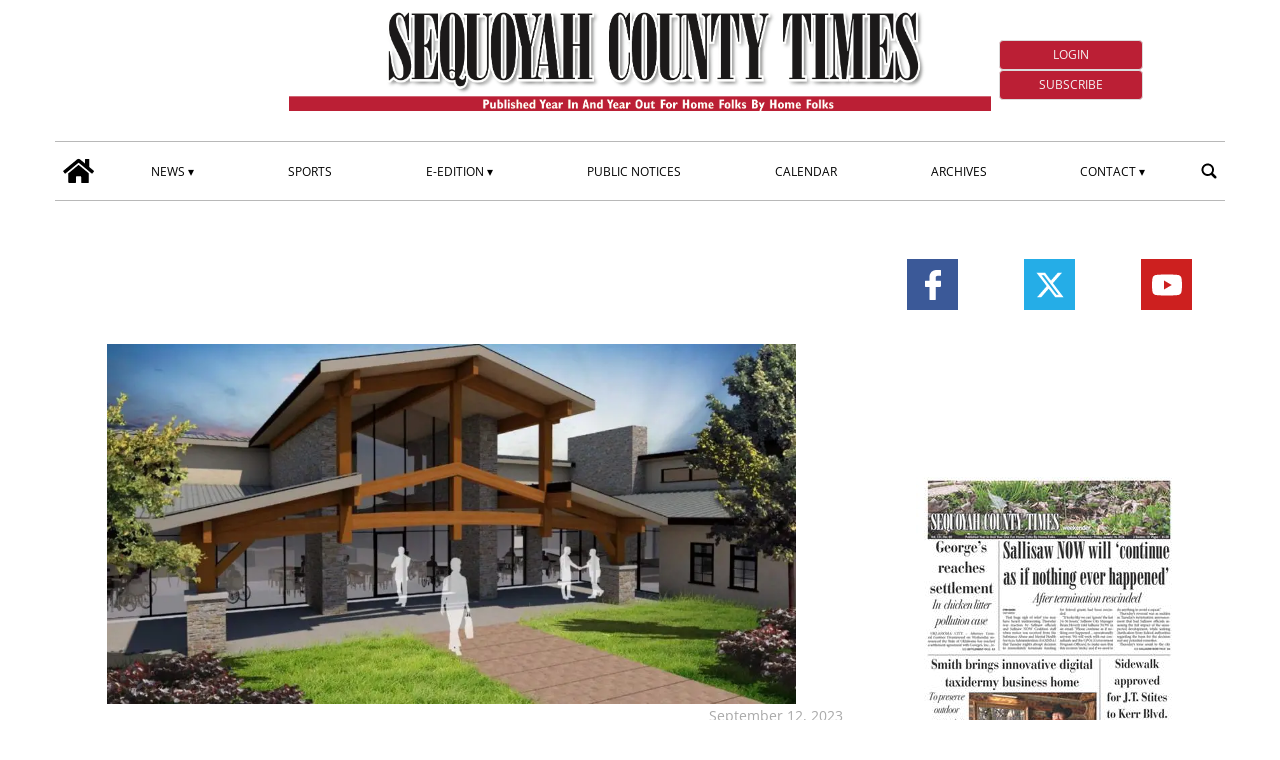

--- FILE ---
content_type: text/html; charset=UTF-8
request_url: https://www.sequoyahcountytimes.com/2023/09/12/odva-files-20-million-lawsuit-claiming-negligence-breach-contract-sallisaw-va-project/?ta-async-content=cache_SB_1
body_size: 52704
content:
<div class="widget_text   hidden-xs d-sm-none d-md-block"><section id="custom_html_slot-16" class="widget_text widget custom_html_slot"><div class="textwidget custom-html-slot-widget">

<div class="space">

</div>
<style>.main_tmpl #custom_html_slot-16 	.space{		height:min(2vw,40px);	}</style><style fallback_style="fallback_style">.fallback_tmpl #custom_html_slot-16 	.space{		height:min(2vw,40px);	}</style></div></section></div><div class=" "><section id="special_content_slot-4" class="widget widget_special_content_slot"><style fallback_style="fallback_style">.fallback_tmpl #special_content_slot-4 .social-share-block{    margin-top: 2rem;    display: flex;    flex-direction: row;    justify-content: normal;}.fallback_tmpl #special_content_slot-4 .social-share-block a{    width: 3.2rem;    height: 3.2rem;    opacity: 1;    align-items: center;    margin: 0 0.1em;}.fallback_tmpl #special_content_slot-4 .social-share-block a:hover{    opacity: 0.7;}.fallback_tmpl #special_content_slot-4 .social-share-block a svg {    padding: 0;    margin-left: auto;    margin-right: auto;    width: 30px;    height: 30px;}.fallback_tmpl #special_content_slot-4 .facebook{    background-color: #3b5998;    display: flex;}.fallback_tmpl #special_content_slot-4 .facebook svg{    fill: #ffffff !important;;}.fallback_tmpl #special_content_slot-4 .twitter{    background-color: #25ade7;    display: flex;}.fallback_tmpl #special_content_slot-4 .twitter svg{    fill: #ffffff !important;}.fallback_tmpl #special_content_slot-4 .linkedin{    background-color: #124572;    display: flex;}.fallback_tmpl #special_content_slot-4 .linkedin svg{    fill: #ffffff !important;}.fallback_tmpl #special_content_slot-4 .pinterest{    background-color: #a72b2b;    display: flex;}.fallback_tmpl #special_content_slot-4 .pinterest svg{    fill: #ffffff !important;}.fallback_tmpl #special_content_slot-4 .whatsapp{    background-color: #59c153;    display: flex;}.fallback_tmpl #special_content_slot-4 .whatsapp svg{    fill: #ffffff !important;}.fallback_tmpl #special_content_slot-4 .reddit{    background-color: #ed4233;    display: flex;}.fallback_tmpl #special_content_slot-4 .reddit svg{    fill: #ffffff !important;}</style><style variable-pc="variables-pc"> @media print, screen and (min-width:600px){ .main_tmpl #special_content_slot-4 *{--position-js : normal ;--button-width : 3.2rem ;--button-radius :  ;--icon-width : 30px ;--justify-content : space-around ;--facebook-background-color : #3b5998 ;--facebook-icon-color : #ffffff ;--twitter-background-color : #25ade7 ;--twitter-icon-color : #ffffff ;--linkedin-background-color : #124572 ;--linkedin-icon-color : #ffffff ;--pinterest-background-color : #a72b2b ;--pinterest-icon-color : #ffffff ;--whatsapp-background-color : #59c153 ;--whatsapp-icon-color : #ffffff ;--reddit-background-color : #ed4233 ;--reddit-icon-color : #ffffff ;--youtube-background-color : #cd201f ;--youtube-icon-color : #ffffff ;--instagram-background-color : #262626 ;--instagram-icon-color : #ffffff ;--mailchimp-background-color : #262626 ;--mailchimp-icon-color : #ffffff ;--rss-background-color : #262626 ;--rss-icon-color : #ffffff ;}}</style><style pc="pc"> @media print, screen and (min-width:600px){ .main_tmpl #special_content_slot-4 .social-network-block {    margin-top: 2rem;    display: flex;    flex-direction: row;    justify-content: var(--justify-content);} .main_tmpl #special_content_slot-4 .social-network-block a {    opacity: 1;    align-items: center;    margin: 0 0.1em;    width: var(--button-width);    height: var(--button-width);} .main_tmpl #special_content_slot-4 .social-network-block a:hover {    opacity: 0.7;} .main_tmpl #special_content_slot-4 .social-network-block a svg {    padding: 0;    margin-left: auto;    margin-right: auto;    width: var(--icon-width);    height: var(--icon-width);    background-color: transparent !important;    border-radius: 0;} .main_tmpl #special_content_slot-4 .social-network-block a{    border-radius: var(--button-radius);} .main_tmpl #special_content_slot-4 .facebook {    display: flex;    background-color: var(--facebook-background-color);} .main_tmpl #special_content_slot-4 .facebook svg{    fill: var(--facebook-icon-color) !important;} .main_tmpl #special_content_slot-4 .twitter {    display: flex;    background-color: var(--twitter-background-color);} .main_tmpl #special_content_slot-4 .twitter svg{    fill: var(--twitter-icon-color) !important;} .main_tmpl #special_content_slot-4 .linkedin {    display: flex;    background-color: var(--linkedin-background-color);} .main_tmpl #special_content_slot-4 .linkedin svg{    fill: var(--linkedin-icon-color) !important;} .main_tmpl #special_content_slot-4 .pinterest {    display: flex;    background-color: var(--pinterest-background-color);} .main_tmpl #special_content_slot-4 .pinterest svg{    fill: var(--pinterest-icon-color) !important;} .main_tmpl #special_content_slot-4 .whatsapp {    display: flex;    background-color: var(--whatsapp-background-color);} .main_tmpl #special_content_slot-4 .whatsapp svg{    fill: var(--whatsapp-icon-color) !important;} .main_tmpl #special_content_slot-4 .reddit {    display: flex;    background-color: var(--reddit-background-color);} .main_tmpl #special_content_slot-4 .reddit svg{    fill: var(--reddit-icon-color) !important;} .main_tmpl #special_content_slot-4 .youtube {    display: flex;    background-color: var(--youtube-background-color);} .main_tmpl #special_content_slot-4 .youtube svg{    fill: var(--youtube-icon-color) !important;} .main_tmpl #special_content_slot-4 .instagram {    display: flex;    background-color: var(--instagram-background-color);} .main_tmpl #special_content_slot-4 .instagram svg{    fill: var(--instagram-icon-color) !important;} .main_tmpl #special_content_slot-4 .mailchimp {    display: flex;    background-color: var(--mailchimp-background-color);} .main_tmpl #special_content_slot-4 .mailchimp svg{    fill: var(--mailchimp-icon-color) !important;} .main_tmpl #special_content_slot-4 .rss {    display: flex;    background-color: var(--rss-background-color);} .main_tmpl #special_content_slot-4 .rss svg{    fill: var(--rss-icon-color) !important;}}</style><style variable-mobile="variables-mobile"> @media print, screen and (max-width:599px){ .main_tmpl #special_content_slot-4 *{--position-js : normal ;--button-width : 3.2rem ;--button-radius :  ;--icon-width : 30px ;--justify-content : space-around ;--facebook-background-color : #3b5998 ;--facebook-icon-color : #ffffff ;--twitter-background-color : #25ade7 ;--twitter-icon-color : #ffffff ;--linkedin-background-color : #124572 ;--linkedin-icon-color : #ffffff ;--pinterest-background-color : #a72b2b ;--pinterest-icon-color : #ffffff ;--whatsapp-background-color : #59c153 ;--whatsapp-icon-color : #ffffff ;--reddit-background-color : #ed4233 ;--reddit-icon-color : #ffffff ;--youtube-background-color : #cd201f ;--youtube-icon-color : #ffffff ;--instagram-background-color : #262626 ;--instagram-icon-color : #ffffff ;--mailchimp-background-color : #262626 ;--mailchimp-icon-color : #ffffff ;--rss-background-color : #262626 ;--rss-icon-color : #ffffff ;}}</style><style mobile="mobile"> @media print, screen and (max-width:599px){ .main_tmpl #special_content_slot-4 .social-network-block {    margin-top: 2rem;    display: flex;    flex-direction: row;    justify-content: var(--justify-content);} .main_tmpl #special_content_slot-4 .social-network-block a {    opacity: 1;    align-items: center;    margin: 0 0.1em;    width: var(--button-width);    height: var(--button-width);} .main_tmpl #special_content_slot-4 .social-network-block a:hover {    opacity: 0.7;} .main_tmpl #special_content_slot-4 .social-network-block a svg {    padding: 0;    margin-left: auto;    margin-right: auto;    width: var(--icon-width);    height: var(--icon-width);    background-color: transparent !important;    border-radius: 0;} .main_tmpl #special_content_slot-4 .social-network-block a{    border-radius: var(--button-radius);} .main_tmpl #special_content_slot-4 .facebook {    display: flex;    background-color: var(--facebook-background-color);} .main_tmpl #special_content_slot-4 .facebook svg{    fill: var(--facebook-icon-color) !important;} .main_tmpl #special_content_slot-4 .twitter {    display: flex;    background-color: var(--twitter-background-color);} .main_tmpl #special_content_slot-4 .twitter svg{    fill: var(--twitter-icon-color) !important;} .main_tmpl #special_content_slot-4 .linkedin {    display: flex;    background-color: var(--linkedin-background-color);} .main_tmpl #special_content_slot-4 .linkedin svg{    fill: var(--linkedin-icon-color) !important;} .main_tmpl #special_content_slot-4 .pinterest {    display: flex;    background-color: var(--pinterest-background-color);} .main_tmpl #special_content_slot-4 .pinterest svg{    fill: var(--pinterest-icon-color) !important;} .main_tmpl #special_content_slot-4 .whatsapp {    display: flex;    background-color: var(--whatsapp-background-color);} .main_tmpl #special_content_slot-4 .whatsapp svg{    fill: var(--whatsapp-icon-color) !important;} .main_tmpl #special_content_slot-4 .reddit {    display: flex;    background-color: var(--reddit-background-color);} .main_tmpl #special_content_slot-4 .reddit svg{    fill: var(--reddit-icon-color) !important;} .main_tmpl #special_content_slot-4 .youtube {    display: flex;    background-color: var(--youtube-background-color);} .main_tmpl #special_content_slot-4 .youtube svg{    fill: var(--youtube-icon-color) !important;} .main_tmpl #special_content_slot-4 .instagram {    display: flex;    background-color: var(--instagram-background-color);} .main_tmpl #special_content_slot-4 .instagram svg{    fill: var(--instagram-icon-color) !important;} .main_tmpl #special_content_slot-4 .mailchimp {    display: flex;    background-color: var(--mailchimp-background-color);} .main_tmpl #special_content_slot-4 .mailchimp svg{    fill: var(--mailchimp-icon-color) !important;} .main_tmpl #special_content_slot-4 .rss {    display: flex;    background-color: var(--rss-background-color);} .main_tmpl #special_content_slot-4 .rss svg{    fill: var(--rss-icon-color) !important;}}</style><div class="template_0017_social_network template_0017_social_network " ><div class="template-content"><div class="social-network-block"><a href="https://www.facebook.com/seqcotimes" class="social-network-block facebook" target="_blank" aria-label="Link to page in facebook"><?xml version="1.0" standalone="no"?>
<!DOCTYPE svg PUBLIC "-//W3C//DTD SVG 20010904//EN"
 "http://www.w3.org/TR/2001/REC-SVG-20010904/DTD/svg10.dtd">
<svg version="1.0" xmlns="http://www.w3.org/2000/svg"
 width="512.000000pt" height="512.000000pt" viewBox="0 0 512.000000 512.000000"
 preserveAspectRatio="xMidYMid meet">

<g transform="translate(0.000000,512.000000) scale(0.100000,-0.100000)"
 stroke="none">
<path d="M2960 5104 c-394 -57 -704 -271 -868 -599 -118 -238 -142 -383 -142
-876 l0 -349 -339 0 c-188 0 -351 -4 -364 -9 -14 -6 -35 -20 -46 -32 -21 -22
-21 -29 -21 -483 0 -422 2 -463 18 -482 34 -43 47 -44 406 -44 l346 0 0 -1080
0 -1080 29 -32 29 -33 466 -3 c411 -2 470 -1 497 13 62 32 59 -18 59 1150 l0
1065 400 0 c288 0 406 3 425 12 55 25 55 29 55 517 l0 451 -29 32 -29 33 -412
3 -411 3 3 323 3 322 30 59 c33 64 88 107 162 127 21 6 169 12 328 14 160 3
301 7 313 10 13 3 35 17 48 31 l24 26 0 432 c0 424 0 432 -21 454 -11 12 -32
26 -46 32 -40 15 -801 9 -913 -7z"/>
</g>
</svg>
</a><a href="https://twitter.com/i/flow/login?redirect_after_login=%2Fseqcotimes" class="social-network-block twitter" target="_blank" aria-label="Link to page in twitter"><svg enable-background="new 0 0 24 24" height="100%" id="Layer_1" version="1.1" viewBox="0 0 24 24" xml:space="preserve" xmlns="http://www.w3.org/2000/svg" xmlns:xlink="http://www.w3.org/1999/xlink"><path d="M18.244 2.25h3.308l-7.227 8.26 8.502 11.24H16.17l-5.214-6.817L4.99 21.75H1.68l7.73-8.835L1.254 2.25H8.08l4.713 6.231zm-1.161 17.52h1.833L7.084 4.126H5.117z"></path>
</svg></a><a href="https://www.youtube.com/channel/UC04yhUvSv_8Guuwcz0BiC5Q" class="social-network-block youtube" target="_blank" aria-label="Link to page in youtube"><?xml version="1.0" ?><!DOCTYPE svg  PUBLIC '-//W3C//DTD SVG 1.1//EN'  'http://www.w3.org/Graphics/SVG/1.1/DTD/svg11.dtd'><svg height="100%" style="fill-rule:evenodd;clip-rule:evenodd;stroke-linejoin:round;stroke-miterlimit:2;" version="1.1" viewBox="0 0 512 512" width="100%" xml:space="preserve" xmlns="http://www.w3.org/2000/svg" xmlns:serif="http://www.serif.com/" xmlns:xlink="http://www.w3.org/1999/xlink"><path d="M501.303,132.765c-5.887,-22.03 -23.235,-39.377 -45.265,-45.265c-39.932,-10.7 -200.038,-10.7 -200.038,-10.7c0,0 -160.107,0 -200.039,10.7c-22.026,5.888 -39.377,23.235 -45.264,45.265c-10.697,39.928 -10.697,123.238 -10.697,123.238c0,0 0,83.308 10.697,123.232c5.887,22.03 23.238,39.382 45.264,45.269c39.932,10.696 200.039,10.696 200.039,10.696c0,0 160.106,0 200.038,-10.696c22.03,-5.887 39.378,-23.239 45.265,-45.269c10.696,-39.924 10.696,-123.232 10.696,-123.232c0,0 0,-83.31 -10.696,-123.238Zm-296.506,200.039l0,-153.603l133.019,76.802l-133.019,76.801Z" style="fill-rule:nonzero;"/></svg></a></div></div></div><script js_default ="pc-0001_cervino">if(window.innerWidth>=600 && jQuery('body').hasClass('main_tmpl')){
}
</script><script pc="pc">if(window.innerWidth>=600 && jQuery('body').hasClass('main_tmpl')){
document.addEventListener("DOMContentLoaded", () => {
    special_content_slot_4_change_position_pc();
}
);



}
function special_content_slot_4_change_position_pc(){
    (function($) {
        if($("body")[0].className.match(/main_tmpl/)!=null){
            post_slot = $("#special_content_slot-4")[0];

            social_sharing_position = post_slot.querySelector("[variable-pc]").innerHTML.match(/--position-js.+?\;/)[0];
            social_sharing_position = social_sharing_position.replace(/\s/g,"");
            social_sharing_position = social_sharing_position.replace(/^.+?\:/g,"");
            social_sharing_position = social_sharing_position.replace(/\;/g,"");

            if (social_sharing_position == "after_post_title") {
                $('div[class*="_single_"]')[0].querySelector(".title").after($("#special_content_slot-4")[0].parentElement);
                $("#special_content_slot-4>div .social-share-block .social-share-link").css("flex-direction", "row");
            }
        }
    })(jQuery);
}
</script><script js_default ="mobile-0001_cervino">if(window.innerWidth<600 && jQuery('body').hasClass('main_tmpl')){
}
</script><script mobile="mobile">if(window.innerWidth<600 && jQuery('body').hasClass('main_tmpl')){
document.addEventListener("DOMContentLoaded", () => {
    special_content_slot_4_change_position_pc();
}
);



}
function special_content_slot_4_change_position_pc(){
    (function($) {
        if($("body")[0].className.match(/main_tmpl/)!=null){
            post_slot = $("#special_content_slot-4")[0];

            social_sharing_position = post_slot.querySelector("[variable-pc]").innerHTML.match(/--position-js.+?\;/)[0];
            social_sharing_position = social_sharing_position.replace(/\s/g,"");
            social_sharing_position = social_sharing_position.replace(/^.+?\:/g,"");
            social_sharing_position = social_sharing_position.replace(/\;/g,"");

            if (social_sharing_position == "after_post_title") {
                $('div[class*="_single_"]')[0].querySelector(".title").after($("#special_content_slot-4")[0].parentElement);
                $("#special_content_slot-4>div .social-share-block .social-share-link").css("flex-direction", "row");
            }
        }
    })(jQuery);
}
</script></section></div><div class="widget_text  "><section id="custom_html_slot-17" class="widget_text widget custom_html_slot"><div class="textwidget custom-html-slot-widget"><iframe style="display: block;" src="https://cdnres.willyweather.com/widget/loadView.html?id=135204" width="100%" height="60" frameborder="0" scrolling="no" title="Weather Widget"></iframe></div></section></div><div class="widget_text  "><section id="custom_html_slot-18" class="widget_text widget custom_html_slot"><div class="textwidget custom-html-slot-widget"><div style="height:min(1vw,20px)">
	
</div></div></section></div><div class="  widget_posts_slot "><section id="posts_slot-14" class="widget widget_posts_slot"><style fallback_style="fallback_style">.fallback_tmpl #posts_slot-14 article{    margin-top: 2rem;    margin-bottom: 2rem;}.fallback_tmpl #posts_slot-14 a{    display: block;}.fallback_tmpl #posts_slot-14 .ads_image{    display: block;    width: 100%;}</style><style variable-pc="variables-pc"> @media print, screen and (min-width:600px){ .main_tmpl #posts_slot-14 *{--img-width : 100% ;--img-max-height : 100% ;}}</style><style pc="pc"> @media print, screen and (min-width:600px){ .main_tmpl #posts_slot-14 article{    margin-top: 2rem;    margin-bottom: 2rem;} .main_tmpl #posts_slot-14 img{    margin-left:auto;    margin-right:auto;} .main_tmpl #posts_slot-14 a{    display: block;} .main_tmpl #posts_slot-14 img{    display: block;    width: var(--img-width);    max-height: var(--img-max-height);}}</style><style variable-mobile="variables-mobile"> @media print, screen and (max-width:599px){ .main_tmpl #posts_slot-14 *{--img-width : 100% ;--img-max-height : 100% ;}}</style><style mobile="mobile"> @media print, screen and (max-width:599px){ .main_tmpl #posts_slot-14 article{    margin-top: 2rem;    margin-bottom: 2rem;} .main_tmpl #posts_slot-14 img{    margin-left:auto;    margin-right:auto;} .main_tmpl #posts_slot-14 a{    display: block;} .main_tmpl #posts_slot-14 img{    display: block;    width: var(--img-width);    max-height: var(--img-max-height);}}</style><div class="template_5001_hompage_ads1_fitzroy template_5001_mob_hompage_ads1_fitzroy pc_0004_fitzroy mobile_0004_fitzroy pc_ads mobile_ads"><div class="template-content">
<article id="post-71414" class="article article_0 " ta_permalink="https://www.sequoyahcountytimes.com/tnad/football-frenzy-sct/" data-track-content data-content-name="INTERNAL AD">
  
    
</article>








</div></div><script js_default ="pc-0004_fitzroy">if(window.innerWidth>=600 && jQuery('body').hasClass('main_tmpl')){
}
</script><script pc="pc">if(window.innerWidth>=600 && jQuery('body').hasClass('main_tmpl')){
}
</script><script js_default ="mobile-0004_fitzroy">if(window.innerWidth<600 && jQuery('body').hasClass('main_tmpl')){
}
</script><script mobile="mobile">if(window.innerWidth<600 && jQuery('body').hasClass('main_tmpl')){
}
</script></section></div>||TA_CACHE_SPLIT||<div class=" "><section id="special_content_slot-5" class="widget widget_special_content_slot"><style fallback_style="fallback_style"></style><style variable-pc="variables-pc"> @media print, screen and (min-width:600px){ .main_tmpl #special_content_slot-5 *{--align-items : center ;--align-left : block ;--align-right : block ;--app-block-widht : 100% ;--apps-align-items : flex-start ;--apps-flex-direction : column ;--apps-padding-left : 1% ;--app-icon-widht : 100% ;--bkg-color : #ffffff ;--button-android-height : auto ;--button-ios-height : auto ;--font-size : 1rem ;--font-style : italic ;--font-weight : 800 ;--height-epaper : auto ;--height-app : 150px ;--max-width-epaper : 100% ;--media-flex-direction : row ;--padding_v : 10px ;--show-eedition : flex ;--show-apps : none ;}}</style><style pc="pc"> @media print, screen and (min-width:600px){ .main_tmpl #special_content_slot-5 .media{    display:flex;    align-items: stretch;    flex-direction: var(--media-flex-direction);    height:fit-content;    width:100%;    align-items: var(--align-items);} .main_tmpl #special_content_slot-5 .e-paper{    display:var(--show-eedition);    flex-grow:1;    flex-shrink:1;    height:var(--height-epaper);    width:fit-content;    max-width: var(--max-width-epaper);    padding-top:var(--padding_v);    padding-bottom:var(--padding_v);    } .main_tmpl #special_content_slot-5 .apps{    display:var(--show-apps);    flex-direction:var(--apps-flex-direction);    flex-grow:1;    flex-shrink:1;    justify-content:space-between;    align-items:var(--apps-align-items);    height:var(--height-app);    width:fit-content;    padding-left:var(--apps-padding-left);    padding-top:var(--padding_v);    padding-bottom:var(--padding_v);    } .main_tmpl #special_content_slot-5 .e-paper a{    height: 100%;    width: 100%;    max-width: 100%;} .main_tmpl #special_content_slot-5 .app-button a{    height: 100%;    width: fit-content;} .main_tmpl #special_content_slot-5 .e-paper img{    max-height: 100%;    max-width: inherit;    object-fit: contain;    width: auto;    max-width: 100%;} .main_tmpl #special_content_slot-5 .space{    flex-grow:100;} .main_tmpl #special_content_slot-5 .app-button img{    width: auto;    max-height: 98%;    max-width:100%;    object-fit: scale-down;    max-width: 100%;} .main_tmpl #special_content_slot-5 .android img{    height: var(--button-android-height);} .main_tmpl #special_content_slot-5 .ios img{    height: var(--button-ios-height);} .main_tmpl #special_content_slot-5 .app-button{    display:flex;    height:48%;    width:fit-content;    } .main_tmpl #special_content_slot-5 .title_ePaper_and_app_1{    display: var(--text-display);    text-align: var(--text-align);    color: var(--text-color);    background-color: var(--bkg-color);    font-size: var(--font-size);    font-style: var(--font-style);    font-weight: var(--font-weight);    text-transform: var(--text-transform);    padding: 1em;}}</style><style variable-mobile="variables-mobile"> @media print, screen and (max-width:599px){ .main_tmpl #special_content_slot-5 *{--align-items : center ;--align-left : block ;--align-right : block ;--app-block-widht : 100% ;--apps-align-items : flex-start ;--apps-flex-direction : column ;--apps-padding-left : 1% ;--app-icon-widht : 100% ;--bkg-color : #ffffff ;--button-android-height : auto ;--button-ios-height : auto ;--font-size : 1rem ;--font-style : italic ;--font-weight : 800 ;--height-epaper : 150px ;--height-app : 150px ;--max-width-epaper : 50% ;--media-flex-direction : row ;--padding_v : 10px ;--show-eedition : flex ;--show-apps : none ;}}</style><style mobile="mobile"> @media print, screen and (max-width:599px){ .main_tmpl #special_content_slot-5 .media{    display:flex;    align-items: stretch;    flex-direction: var(--media-flex-direction);    height:fit-content;    width:100%;    align-items: var(--align-items);} .main_tmpl #special_content_slot-5 .e-paper{    display:var(--show-eedition);    flex-grow:1;    flex-shrink:1;    height:var(--height-epaper);    width:fit-content;    max-width: var(--max-width-epaper);    padding-top:var(--padding_v);    padding-bottom:var(--padding_v);    } .main_tmpl #special_content_slot-5 .apps{    display:var(--show-apps);    flex-direction:var(--apps-flex-direction);    flex-grow:1;    flex-shrink:1;    justify-content:space-between;    align-items:var(--apps-align-items);    height:var(--height-app);    width:fit-content;    padding-left:var(--apps-padding-left);    padding-top:var(--padding_v);    padding-bottom:var(--padding_v);    } .main_tmpl #special_content_slot-5 .e-paper a{    height: 100%;    width: 100%;    max-width: 100%;} .main_tmpl #special_content_slot-5 .app-button a{    height: 100%;    width: fit-content;} .main_tmpl #special_content_slot-5 .e-paper img{    max-height: 100%;    max-width: inherit;    object-fit: contain;    width: auto;    max-width: 100%;} .main_tmpl #special_content_slot-5 .space{    flex-grow:100;} .main_tmpl #special_content_slot-5 .app-button img{    width: auto;    max-height: 98%;    max-width:100%;    object-fit: scale-down;    max-width: 100%;} .main_tmpl #special_content_slot-5 .android img{    height: var(--button-android-height);} .main_tmpl #special_content_slot-5 .ios img{    height: var(--button-ios-height);} .main_tmpl #special_content_slot-5 .app-button{    display:flex;    height:48%;    width:fit-content;    } .main_tmpl #special_content_slot-5 .title_ePaper_and_app_1{    display: var(--text-display);    text-align: var(--text-align);    color: var(--text-color);    background-color: var(--bkg-color);    font-size: var(--font-size);    font-style: var(--font-style);    font-weight: var(--font-weight);    text-transform: var(--text-transform);    padding: 1em;}}</style><div class="template_ePaper_and_app_2 template_mob_ePaper_and_app_2 " ><div class="template-content"><div class="block">
    <div class="text-center ePaper_and_app_1_slot">

        
        <div class="media">
            <div class="space"></div>
            <div class="e-paper">
                <a href="/eedition" target="_blank"> <img src="https://sequoyahcountytimes-etype5.newsmemory.com/?getprima" alt="ePaper" title="ePaper" ></a>
            </div>
            <div class="apps">
                <div class="android app-button"> 
                      <a href="#" target="_blank"> <img src="https://www.sequoyahcountytimes.com/sequoyahcountytimes/news/wp-content/themes/TA_2.2_20231204/icons/special-content/google-play-badge-150x48.png" ta-srcset="https://www.sequoyahcountytimes.com/sequoyahcountytimes/news/wp-content/themes/TA_2.2_20231204/icons/special-content/google-play-badge-150x48.png 150w, https://www.sequoyahcountytimes.com/sequoyahcountytimes/news/wp-content/themes/TA_2.2_20231204/icons/special-content/google-play-badge-300x95.png 300w, https://www.sequoyahcountytimes.com/sequoyahcountytimes/news/wp-content/themes/TA_2.2_20231204/icons/special-content/google-play-badge.png 500w" sizes="150px" alt="coogle_play" title="coogle_play" ></a>
                </div>
                <div class="ios app-button">
                    <a href="#" target="_blank"> <img src="https://www.sequoyahcountytimes.com/sequoyahcountytimes/news/wp-content/themes/TA_2.2_20231204/icons/special-content/iOS_store-150x50.png" ta-srcset="https://www.sequoyahcountytimes.com/sequoyahcountytimes/news/wp-content/themes/TA_2.2_20231204/icons/special-content/iOS_store-150x50.png 150w, https://www.sequoyahcountytimes.com/sequoyahcountytimes/news/wp-content/themes/TA_2.2_20231204/icons/special-content/iOS_store-300x100.png 300w, https://www.sequoyahcountytimes.com/sequoyahcountytimes/news/wp-content/themes/TA_2.2_20231204/icons/special-content/iOS_store.png 500w" sizes="150px" alt="app_store" title="app_store" ></a>
                </div>
            </div>
            <div class="space"></div>
        </div>

    </div>
</div></div></div><script js_default ="pc-0001_cervino">if(window.innerWidth>=600 && jQuery('body').hasClass('main_tmpl')){
}
</script><script pc="pc">if(window.innerWidth>=600 && jQuery('body').hasClass('main_tmpl')){
}
</script><script js_default ="mobile-0001_cervino">if(window.innerWidth<600 && jQuery('body').hasClass('main_tmpl')){
}
</script><script mobile="mobile">if(window.innerWidth<600 && jQuery('body').hasClass('main_tmpl')){
}
</script></section></div><div class=" "><section id="special_content_slot-6" class="widget widget_special_content_slot"><style fallback_style="fallback_style"></style><style variable-pc="variables-pc"> @media print, screen and (min-width:600px){ .main_tmpl #special_content_slot-6 *{--height : 45px ;}}</style><style pc="pc"> @media print, screen and (min-width:600px){ .main_tmpl #special_content_slot-6 .apps {    display: flex;    flex-direction: row;    justify-content: center;    flex-wrap: wrap;} .main_tmpl #special_content_slot-6 .apps a{    display:block;    padding:5px;} .main_tmpl #special_content_slot-6 .apps a img{    height:var(--height);    width:auto;}}</style><style variable-mobile="variables-mobile"> @media print, screen and (max-width:599px){ .main_tmpl #special_content_slot-6 *{--height : 45px ;}}</style><style mobile="mobile"> @media print, screen and (max-width:599px){ .main_tmpl #special_content_slot-6 .apps {    display: flex;    flex-direction: row;    justify-content: center;    flex-wrap: wrap;} .main_tmpl #special_content_slot-6 .apps a{    display:block;    padding:5px;} .main_tmpl #special_content_slot-6 .apps a img{    height:var(--height);    width:auto;}}</style><div class="template_0050_apps_buttons template_0050_apps_buttons " ><div class="template-content">
<div class="apps_button">
        <div class="apps">
            <div class="android app-button"> 
                  <a href="https://sequoyahcountytimes-etype5.newsmemory.com/" target="_blank"> <img src="https://www.sequoyahcountytimes.com/sequoyahcountytimes/news/wp-content/themes/TA_2.2_20231204/icons/special-content/google-play-badge_20230822.png"  alt="google_play" title="google_play" ></a>
            </div>
            <div class="ios app-button">
                <a href="https://sequoyahcountytimes-etype5.newsmemory.com/" target="_blank"> <img src="https://www.sequoyahcountytimes.com/sequoyahcountytimes/news/wp-content/themes/TA_2.2_20231204/icons/special-content/Download_on_the_App_Store_Badge_US-UK_RGB_blk_092917_20230821.svg"  alt="app_store" title="app_store" ></a>
            </div>
        </div>
</div>
</div></div><script js_default ="pc-0001_cervino">if(window.innerWidth>=600 && jQuery('body').hasClass('main_tmpl')){
}
</script><script pc="pc">if(window.innerWidth>=600 && jQuery('body').hasClass('main_tmpl')){
}
</script><script js_default ="mobile-0001_cervino">if(window.innerWidth<600 && jQuery('body').hasClass('main_tmpl')){
}
</script><script mobile="mobile">if(window.innerWidth<600 && jQuery('body').hasClass('main_tmpl')){
}
</script></section></div>||TA_CACHE_SPLIT||<div class=" "><section id="labels_slot-6" class="widget widget_labels_slot"><style fallback_style="fallback_style">.fallback_tmpl #labels_slot-6 .mainColumnLabel {		margin: 2rem 0 0 0;    padding: 0.5rem;    color: #ffffff;    font-size: 1rem;    font-style: italic;    font-weight: 800;    text-transform: uppercase;    text-align: center;    border-width: 1px;    border-style: solid;    border-color: #0998de;	background-color: #0998de;}</style><style variable-pc="variables-pc"> @media print, screen and (min-width:600px){ .main_tmpl #labels_slot-6 *{--bkg-color : #bb1f35 ;--border-color : #ffffff ;--border-style : solid ;--border-width : 1px ;--font-size : 1rem ;--font-style : normal ;--font-weight : 800 ;--margin-top : min(3vw,60px) ;--text-align : left ;--text-color : #ffffff ;--text-transform : uppercase ;--padding : 0.5rem ;}}</style><style pc="pc"> @media print, screen and (min-width:600px){ .main_tmpl #labels_slot-6 .mainColumnLabel {		margin: var(--margin-top) 0 0 0;    padding: var(--padding);    color: var(--text-color);    font-size: var(--font-size);    font-style: var(--font-style);    font-weight: var(--font-weight);    text-transform: var(--text-transform);    text-align: var(--text-align);    border-width: var(--border-width);    border-style: var(--border-style);    border-color: var(--border-color);	background-color: var(--bkg-color);	}}</style><style variable-mobile="variables-mobile"> @media print, screen and (max-width:599px){ .main_tmpl #labels_slot-6 *{--bkg-color : #1b75bb ;--border-bottom-color : #ffffff ;--border-bottom-style : solid ;--border-bottom-width : 2px ;--border-radius-bottom : 1px ;--border-radius-top : 1px ;--border-top-color : #1b75bb ;--border-top-style : solid ;--border-top-width : 1px ;--font-size : 1em ;--font-style : normal ;--font-weight : 800 ;--justify-content : left ;--label-hover-color : #4453ba ;--margin-top : 2vw ;--text-color : #ffffff ;--text-transform : uppercase ;--padding_h : 1em ;--padding_v : 0.3em ;}}</style><style mobile="mobile"> @media print, screen and (max-width:599px){ .main_tmpl #labels_slot-6 .LabelContent {    margin-top: var(--margin-top);    border-bottom-width:var(--border-bottom-width);    border-bottom-style:var(--border-bottom-style);    border-bottom-color:var(--border-bottom-color);    display: flex;    justify-content: var(--justify-content);} .main_tmpl #labels_slot-6 .mainColumnLabel {    width: max-content;    padding-top: var(--padding_v);    padding-bottom: var(--padding_v);    padding-right: var(--padding_h);    padding-left: var(--padding_h);    background-color: var(--bkg-color);        border-top-left-radius: var(--border-radius-top);    border-top-right-radius: var(--border-radius-top);    border-bottom-left-radius: var(--border-radius-bottom);    border-bottom-right-radius: var(--border-radius-bottom);        border-top-width:var(--border-top-width);    border-top-style:var(--border-top-style);    border-top-color:var(--border-top-color);} .main_tmpl #labels_slot-6 a .mainColumnLabel {    text-decoration: none;    color: var(--text-color);    font-size: var(--font-size);    font-style: var(--font-style);    font-weight: var(--font-weight);    text-transform: var(--text-transform);} .main_tmpl #labels_slot-6 a[href^="http"]:hover {    color: var(--label-hover-color);}}</style><div class="template_0001_cervino template_0005_k2 pc_0001_cervino mobile_0005_k2" ><div class="template-content"><div class="mainColumnLabel ">
	Editor Picks</div></div></div><script js_default ="pc-0001_cervino">if(window.innerWidth>=600 && jQuery('body').hasClass('main_tmpl')){
}
</script><script pc="pc">if(window.innerWidth>=600 && jQuery('body').hasClass('main_tmpl')){
}
</script><script js_default ="mobile-0005_k2">if(window.innerWidth<600 && jQuery('body').hasClass('main_tmpl')){
}
</script><script mobile="mobile">if(window.innerWidth<600 && jQuery('body').hasClass('main_tmpl')){
}
</script></section></div><div class="  widget_posts_slot "><section id="posts_slot-15" class="widget widget_posts_slot"><style fallback_style="fallback_style">.fallback_tmpl #posts_slot-15 .template-content {    padding-left:calc(1%);    padding-right:calc(1%);}.fallback_tmpl #posts_slot-15 article {        display: flex;    flex-direction: row;    height:fit-content;    padding-top: 3vh;    padding-bottom: 3vh;    padding-left:calc(1%);    padding-right: calc(1%);    box-sizing: content-box;    cursor: pointer;    }.fallback_tmpl #posts_slot-15 article * {        justify-content:space-between;    width: 100%;    overflow: hidden;    text-overflow: ellipsis;    }.fallback_tmpl #posts_slot-15 .feature_image {    position: relative;    display: flex;    width: calc(100%/3 - 1*1%);    padding-top: calc((100%/3 - 1%)/(3 / 2));    flex-grow:0;    flex-shrink:0;      margin-right: calc(2*1%);    overflow: hidden;}.fallback_tmpl #posts_slot-15 .feature_image_container{    position: absolute;    display:flex;    top:0;    width: 100%;        height: auto;}.fallback_tmpl #posts_slot-15 img {    width: 100%;    height: 100%;    display:flex;    max-width: 100%;    margin-top:auto;    margin-bottom:auto;    }.fallback_tmpl #posts_slot-15 .pre-content {    display:flex;    flex-grow:100;    flex-shrink:100;    flex-direction: column; }.fallback_tmpl #posts_slot-15 .content {    position:relative;    display:flex;    flex-grow:1;    flex-shrink:1;    flex-direction: column;    box-sizing:content-box; }.fallback_tmpl #posts_slot-15 .content_header{order:1}.fallback_tmpl #posts_slot-15 .titleandbody{order:2;}.fallback_tmpl #posts_slot-15 .date{order:3;}.fallback_tmpl #posts_slot-15 .content_header {    flex-direction: row !important;}.fallback_tmpl #posts_slot-15 .protected_content {    position: absolute;    right: 0;    padding-left: 1vw;    width: 40px !important;    height: 30px !important;}.fallback_tmpl #posts_slot-15 .content * {    width: 100%;    flex-direction: column;    position:static;    display:flex;    overflow: hidden;    text-overflow: ellipsis;    }.fallback_tmpl #posts_slot-15 .categories {    width: auto;    text-align: left;    font-weight: 400;    color: #000000;    font-size: 0.7em;    display: block;    text-transform: uppercase;    justify-content: center;    flex-grow:0;    flex-shrink: 0;    padding-left:1vw;    padding-right:1vw;    padding-top:4px;    padding-bottom:4px;}.fallback_tmpl #posts_slot-15 .titleandbody {    padding-left:1vw;    padding-right:1vw;    padding-top:4px;    padding-bottom:4px;}.fallback_tmpl #posts_slot-15 .title {    text-align: left;    text-transform: none;    font-size: 1.3em !important;    line-height: 1.3;    font-weight: bold;    flex-grow:0;    flex-shrink:0;    justify-content: flex-start;    flex-direction: column ;}.fallback_tmpl #posts_slot-15 .title a {    padding-bottom: calc(1 * 4px);    color: #000000;}.fallback_tmpl #posts_slot-15 .title a:hover {    color: #4453ba;    text-decoration: none;}.fallback_tmpl #posts_slot-15 a {    color:#000000;    text-decoration:none;}.fallback_tmpl #posts_slot-15 a:hover {    color:#4453ba;}.fallback_tmpl #posts_slot-15 .body {    display: block;    font-size: 0.8em;    word-wrap: break-word;    white-space: normal;    flex-direction: column;    min-height: 0px;    text-align: justify;    flex-grow:100;    flex-shrink:100;    line-height: 1.3;}.fallback_tmpl #posts_slot-15 .body *{    flex-grow:0;    flex-shrink:0;}.fallback_tmpl #posts_slot-15 .date {    display: block;    font-size: 0.8em;    bottom:0px;    text-align: left;    color: #000000;    flex-grow:0;    flex-shrink:0;    padding-left:1vw;    padding-right:1vw;    padding-top:4px;    padding-bottom:4px;    }.fallback_tmpl #posts_slot-15 .related {    display: none;}</style><style variable-pc="variables-pc"> @media print, screen and (min-width:600px){ .main_tmpl #posts_slot-15 *{--article-background-color : #ffffff ;--article-background-color-hover : #ffffff ;--article-border-top : 0px solid rgba(238,238,238,1) ;--article-border-bottom : 2px solid rgba(238,238,238,1) ;--article-clickable-js : active ;--article-margin-top : min(1vw,20px) ;--article-margin-bottom : min(1vw,20px) ;--article-margin-horizontal : 1vw ;--article-padding-top : 0px ;--article-padding-bottom : 0px ;--article-padding-horizontal : 0px ;--author-default-color : #000000 ;--author-display : none ;--author-font-size : 1em ;--author-font-style : normal ;--author-font-weight : normal ;--author-padding-bottom : 1px ;--author-padding-top : 1px ;--author-text-before-color : #000000 ;--author-text-transform : none ;--body-display : none ;--body-font-size : 0.8em ;--body-line-height : 1.3 ;--body-padding-bottom : 1px ;--body-padding-top : 1px ;--body-text-align : justify ;--category-bckg-color : #ffffff ;--category-border_radius : 1px ;--category-border_color : #ffffff ;--category-border_width : 1px ;--category-display : none ;--category-font-color : #bb1f35 ;--category-font-size : 0.7em ;--category-font-style : normal ;--category-font-weight : 700 ;--category-margin_lx_2 : 0px ;--category-margin_rx_2 : 0px ;--category-margin_bottom_2 : 0px ;--category-margin_top_2 : 0px ;--category-padding_lx : 10px ;--category-padding_rx : 10px ;--category-padding_bottom : 5px ;--category-padding_top : 5px ;--category-text-transform : uppercase ;--category-position-js : follow-order-content ;--category-position-h : unset ;--category-position-v : 0 ;--category-link-color-onhover : #00000 ;--content-border-bottom-color : #ffffff ;--content-border-bottom-style : solid ;--content-border-bottom-width : 1px ;--content-border-top : 0px solid rgba(238,238,238,1) ;--content-padding-left : 0vw ;--content-padding-right : 0vw ;--category-margin_lx : 0px ;--category-margin_rx : 0px ;--content_header_justify_content : space-between ;--date-clock-display-js : no ;--date-clock-icon-color : #1c76ca ;--date-clock-icon-line-height : 0.9rem ;--date-display : flex ;--date-font-size : 0.7em ;--date-padding-bottom : 5px ;--date-padding-top : 5px ;--date-padding-left : 0vw ;--date-padding-right : 0vw ;--date-position-js : follow-order-content ;--date-text-align : flex-end ;--date-text-transform : none ;--date-font-color : #acabab ;--date-time-transform : none ;--full_article_border : 0px solid #d6d1d1 ;--full_article_text_color : #40227 ;--full_article_display : inline-block ;--full_article_text_decor : none ;--full_article_text_transform : uppercase ;--full_article_letter_spacing : .05em ;--full_article_font_size : 11px ;--full_article_margin_top : 15px ;--full_article_padding : 6px 18px ;--image-border-top : 0px solid rgba(230,230,230,1) ;--image-border-bottom : 0px solid rgba(230,230,230,1) ;--image-display : flex ;--image-hover-display : 1 ;--image_object-fit : cover ;--image-ratio : calc(3 / 2) ;--image-ratio-fix : no ;--image-zoom : 1.15 ;--optional-post-slide-js : 0 ;--order-content-catgory : 10 ;--order-content-title-top : 15 ;--order-content-title : 20 ;--order-content-title-sub : 25 ;--order-content-author : 30 ;--order-content-body : 40 ;--order-content-space : 50 ;--order-content-social-share : 71 ;--order-content-articlebutton : 70 ;--order-content-related : 80 ;--order-content-date : 90 ;--post-slot-background-color : #ffffff ;--post-slot_fill_height-js : no ;--post-slot-margin-top : 0px ;--post-slot-margin-bottom : 0px ;--post-slot-margin-right : 0px ;--post-slot-margin-left : 0px ;--post-slot-padding-top : 0px ;--post-slot-padding-bottom : 0px ;--post-slot-padding-right : 0px ;--post-slot-padding-left : 0px ;--read-more-alignment : center ;--read-more-button-background-color : #ffffff ;--read-more-button-background-color-hover : #ffffff ;--read-more-button-color : #000000 ;--read-more-button-color-hover : #000000 ;--read-more-button-border : 1px solid #d6d1d1 ;--read-more-padding-bottom : 5px ;--read-more-padding-top : 15px ;--related-display : none ;--related-text-align : left ;--related-text-color : #000000 ;--related-text-color-hover : #6f6f6f ;--related-icon-color : #000000 ;--related-text-font-size : 0.8em ;--related-text-font-weight : 200 ;--related-title-align : left ;--related-title-color : #000000 ;--related-title-font-size : 1em ;--related-title-font-weight : bold ;--social-share-alignment : center ;--social-share-margin : 5px ;--social-share-fb-display : flex ;--social-share-fb-color : #3364a3 ;--social-share-twitter-display : flex ;--social-share-twitter-color : #000000 ;--social-share-linkedin-display : flex ;--social-share-linkedin-color : #0073b1 ;--social-share-pinterest-display : flex ;--social-share-pinterest-color : #b7081b ;--social-share-whatsapp-display : flex ;--social-share-whatsapp-color : #39ba4b ;--social-share-reddit-display : flex ;--social-share-reddit-color : #f74300 ;--social-share-telegram-display : none ;--social-share-telegram-color : #54a9eb ;--tablet-style-js : pc ;--text_padding_h : 0px ;--text_padding_v : min(max(1px,0.2vw),5px) ;--title-decoration-on-hover : none ;--title-default-color : #000000 ;--title-font-size : 1.1em ;--title-font-weight : bold ;--title-hover-color : #4453ba ;--title-line-height : 1.3 ;--title-position-js : follow-order-content ;--title-padding-bottom : 5px ;--title-padding-top : 5px ;--title-text-align : left ;--title-text-transform : none ;--title-sub-display : none ;--title-sub-default-color : #000000 ;--title-sub-font-size : 1em ;--title-sub-font-weight : bold ;--title-sub-line-height : 1 ;--title-sub-position-js : follow-order-content ;--title-sub-padding-bottom : 5px ;--title-sub-padding-top : 5px ;--title-sub-text-align : left ;--title-sub-text-transform : none ;--title-top-display : none ;--title-top-default-color : #000000 ;--title-top-font-size : 1 ;--title-top-font-weight : bold ;--title-top-line-height : 1 ;--title-top-position-js : follow-order-content ;--title-top-padding-bottom : 0 ;--title-top-padding-top : 0 ;--title-top-text-align : left ;--title-top-text-transform : none ;}}</style><style style_default="pc-0013_adula-v3"> @media print, screen and (min-width:600px){ .main_tmpl #posts_slot-15 .template-content {       --image-ratio:calc(16 / 9);    --image_object-fit: cover;	--category-border_radius: 1px;	--category-border_width: 1px;    --line-height-title:1.3;    position:relative;} .main_tmpl #posts_slot-15 .template-content {    display:flex ;    flex:1;    min-height:300px;    flex-wrap:wrap;    justify-content: space-evenly;    min-height: var(--min_art_height);        margin-top: var(--post-slot-margin-top);    margin-bottom: var(--post-slot-margin-bottom);    margin-right: var(--post-slot-margin-right);    margin-left: var(--post-slot-margin-left);        padding-top: var(--post-slot-padding-top);    padding-bottom: var(--post-slot-padding-bottom);    padding-right: var(--post-slot-padding-right);    padding-left: var(--post-slot-padding-left);        background-color:var(--post-slot-background-color);} .main_tmpl #posts_slot-15 article {    overflow: hidden;    display:flex;    flex-direction: column;    flex-grow:100;        margin-top: var(--article-margin-top);    margin-bottom: var(--article-margin-bottom);        padding-top: var(--article-padding-top);    padding-bottom: var(--article-padding-bottom);        box-sizing: border-box;        cursor: pointer;        padding-left:calc(var(--article-padding-horizontal) * 1/2);    padding-right:calc(var(--article-padding-horizontal) * 1/2);    background-color:var(--article-background-color);        border-top:var(--article-border-top);    border-bottom:var(--article-border-bottom);} .main_tmpl #posts_slot-15 article:hover {    background-color:var(--article-background-color-hover);} .main_tmpl #posts_slot-15 article:hover .content_header>.categories{    background-color:var(--category-bckg-color);} .main_tmpl #posts_slot-15 .article:hover img{    opacity: var(--image-hover-display);} .main_tmpl #posts_slot-15 .article:hover .feature_image img  {    -ms-transform: scale(var(--image-zoom));     -webkit-transform: scale(var(--image-zoom));     transform: scale(var(--image-zoom));} .main_tmpl #posts_slot-15 .article img {    transition: transform .5s ease;} .main_tmpl #posts_slot-15 article * {        flex-direction: column;    width: 100%;    display:revert;    text-overflow: ellipsis;} .main_tmpl #posts_slot-15 .feature_image {    position: relative;    overflow: hidden;    display:var(--image-display);    max-width: 100%;    padding-top: calc(100%/var(--image-ratio));    flex-grow:0;    flex-shrink:0;    border-top: var(--image-border-top);     border-bottom: var(--image-border-top);     box-sizing:content-box;    height:var(--image-ratio-fix);} .main_tmpl #posts_slot-15 .feature_image * {    max-width: 100%;    max-height:inherit;    object-fit: var(--image_object-fit);    margin-left: auto;    margin-right: auto;    height:inherit;} .main_tmpl #posts_slot-15 .feature_image_container{    position: absolute;    top:0;    width: 100%;    height: 100%;} .main_tmpl #posts_slot-15 img{    width: 100%;    height: 100%;    display:flex;    max-width: 100%;    margin-top: auto;    margin-bottom:auto;} .main_tmpl #posts_slot-15 .pre-content {    flex: 1;    min-height:70px;} .main_tmpl #posts_slot-15 .content {    width: 100%;    position:relative;    height:100%;    display:flex;    padding-left: var(--content-padding-left);    padding-right: var(--content-padding-right);    border-bottom: var(--content-border-bottom-width) var(--content-border-bottom-style) var(--content-border-bottom-color);    border-top: var(--content-border-top);} .main_tmpl #posts_slot-15 .content_header{order:var(--order-content-catgory);} .main_tmpl #posts_slot-15 .space{order:var(--order-content-space);} .main_tmpl #posts_slot-15 .toptitle{order:var(--order-content-title-top);} .main_tmpl #posts_slot-15 .title{order:var(--order-content-title);} .main_tmpl #posts_slot-15 .subtitle{order:var(--order-content-title-sub);} .main_tmpl #posts_slot-15 .body{order:var(--order-content-body);} .main_tmpl #posts_slot-15 .author{order:var(--order-content-author);} .main_tmpl #posts_slot-15 .date{order:var(--order-content-date);} .main_tmpl #posts_slot-15 .related{order: var(--order-content-related);} .main_tmpl #posts_slot-15 .full_article_button{ order: var(--order-content-articlebutton);} .main_tmpl #posts_slot-15 .post-social-share {order:var(--order-content-social-share);} .main_tmpl #posts_slot-15 .author_date_inline {order:var(--order-content-date);} .main_tmpl #posts_slot-15 .content * {    width: 100%;} .main_tmpl #posts_slot-15 .content_header{    display:flex;    flex-direction: row;    justify-content:var(--content_header_justify_content);    width:auto;    margin-top: var(--text_padding_v);    margin-bottom: var(--text_padding_v);    margin-left: var(--category-margin_lx);    margin-right: var(--category-margin_rx);} .main_tmpl #posts_slot-15 .content_header_space{    width:auto;} .main_tmpl #posts_slot-15 .categories {    position: relative;    display:var(--category-display);    width: initial;    height: initial;    min-width:auto;    font-size: var(--category-font-size);    font-weight: var(--category-font-weight);    font-style:var(--category-font-style);    color:var(--category-font-color);    min-height:calc(var(--category-font-size) + var(--text_padding_v)*2);    background-color: var(--category-bckg-color);    text-transform: var(--category-text-transform);        flex-grow:0;    flex-shrink:10;    border-width:var(--category-border_width);    border-style: solid ;    border-color: var(--category-border_color);    border-radius: var(--category-border_radius);    justify-content: center;    padding-left: var(--category-padding_lx);    padding-right: var(--category-padding_rx);    padding-top: var(--category-padding_bottom);    padding-bottom: var(--category-padding_top);        margin-left: var(--category-margin_lx_2);    margin-right: var(--category-margin_rx_2);    margin-top: var(--category-margin_top_2);    margin-bottom: var(--category-margin_bottom_2);} .main_tmpl #posts_slot-15 .categories a{    color:var(--category-font-color);    all:unset;} .main_tmpl #posts_slot-15 .categories a:hover{    color:var(--category-link-color-onhover);} .main_tmpl #posts_slot-15 .protected_content{    height:24px;    width:auto;    flex-shrink:0;    padding-left: 10px;    padding-right: 0px;} .main_tmpl #posts_slot-15 .protected_content img{    width:auto;} .main_tmpl #posts_slot-15 .space{    flex-grow:100;    flex-shrink:100;} .main_tmpl #posts_slot-15 .toptitle {    display:var(--title-top-display);    text-align: var(--title-top-text-align);        font-size: var(--title-top-font-size);    line-height:var(--title-top-line-height);    font-weight: var(--title-top-font-weight);    flex-grow:0;    flex-shrink:0;    flex-direction: column ;    padding-top: var(--title-top-padding-top);    padding-bottom: var(--title-top-padding-bottom);    color: var(--title-top-default-color);    text-transform: var(--title-top-text-transform);} .main_tmpl #posts_slot-15 .subtitle {    display:var(--title-sub-display);    text-align: var(--title-sub-text-align);        font-size: var(--title-sub-font-size);    line-height:var(--title-sub-line-height);    font-weight: var(--title-sub-font-weight);    flex-grow:0;    flex-shrink:0;    flex-direction: column ;    padding-top: var(--title-sub-padding-top);    padding-bottom: var(--title-sub-padding-bottom);    color: var(--title-sub-default-color);    text-transform: var(--title-sub-text-transform);} .main_tmpl #posts_slot-15 .title {    text-align: var(--title-text-align);        font-size: var(--title-font-size);    line-height:var(--title-line-height);    font-weight: var(--title-font-weight);    flex-grow:0;    flex-shrink:0;    flex-direction: column ;} .main_tmpl #posts_slot-15 .title a{    padding-top: var(--title-padding-top);    padding-bottom: var(--title-padding-bottom);    color: var(--title-default-color);    text-transform: var(--title-text-transform);} .main_tmpl #posts_slot-15 .title a:hover{	color: var(--title-hover-color);	text-decoration: var(--title-decoration-on-hover);} .main_tmpl #posts_slot-15 a {    color: black;    text-decoration:none;} .main_tmpl #posts_slot-15 a:hover {    color:#4453ba;} .main_tmpl #posts_slot-15 .author {    padding-top: var(--author-padding-top);    padding-bottom: var(--author-padding-bottom);    color: var(--author-default-color);    font-size: var(--author-font-size);    font-style: var(--author-font-style);    font-weight: var(--author-font-weight);        display: var(--author-display);            text-transform: var(--author-text-transform);    flex-direction: row;} .main_tmpl #posts_slot-15 .author>a {    all: inherit;    cursor: pointer;    display: revert;} .main_tmpl #posts_slot-15 .body {    display: var(--body-display);    font-size: var(--body-font-size);    word-wrap: break-word;    white-space: normal;    flex-grow:100;    flex-shrink:100;    flex-direction: column ;    min-height: 0;    text-align: var(--body-text-align);    line-height: var(--body-line-height);        padding-top: var(--body-padding-top);    padding-bottom: var(--body-padding-bottom);} .main_tmpl #posts_slot-15 .body *{    flex-grow:0;    flex-shrink:0;} .main_tmpl #posts_slot-15 .author_text_before{    color: var(--author-text-before-color);    width: max-content;    display: inline;} .main_tmpl #posts_slot-15 .clock_icon{    display: inline-block;    width: var(--date-font-size);    height: var(--date-font-size);    line-height: var(--date-clock-icon-line-height) !important;    margin-right: 0.3rem;} .main_tmpl #posts_slot-15 .clock_icon svg{    fill: var(--date-clock-icon-color);} .main_tmpl #posts_slot-15 .date_part{    display: inline-block;    width: max-content;} .main_tmpl #posts_slot-15 .date {    display:var(--date-display);    flex-direction: row;    font-size: var(--date-font-size);    align-self: var(--date-text-align);    color: var(--date-font-color);    flex-grow:0;    flex-shrink:0;        padding-left: var(--date-padding-left);    padding-right: var(--date-padding-right);    padding-top: var(--date-padding-top);    padding-bottom: var(--date-padding-bottom);    width: max-content;    text-transform: var(--date-text-transform);    align-items: baseline;} .main_tmpl #posts_slot-15 .date_time {    all: unset;    text-transform: var(--date-time-transform);} .main_tmpl #posts_slot-15 .date a {    display: inline-block;    width: max-content;} .main_tmpl #posts_slot-15 .img_near_date {    width: var(--date-font-size);    height: var(--date-font-size);} .main_tmpl #posts_slot-15 .author_date_inline {    display: flex;    flex-direction: row;    align-items: center;} .main_tmpl #posts_slot-15 .full_article_button{       align-self: var(--read-more-alignment);    justify-content:center;    width:fit-content;    padding-top: var(--read-more-padding-top);    padding-bottom: var(--read-more-padding-bottom);} .main_tmpl #posts_slot-15 .full_article_button a {    width: fit-content;         padding-left: var(--text_padding_h);    padding-right: var(--text_padding_h);    padding-top: var(--text_padding_v);    padding-bottom: var(--text_padding_v);    border: var(--full_article_border);    color: var(--full_article_text_color);    display: var(--full_article_display);    text-decoration: var(--full_article_text_decor);    text-transform: var(--full_article_text_transform);    letter-spacing: var(--full_article_letter_spacing);    font-size: var(--full_article_font_size);        padding: var(--full_article_padding);    -webkit-box-shadow: 0 1px 3px rgb(0 0 0 / 10%);    box-shadow: 0 1px 3px rgb(0 0 0 / 10%);    text-rendering: auto;    transition: all .3s ease;    white-space: nowrap;} .main_tmpl #posts_slot-15 .full_article_button a {    background-color: var(--read-more-button-background-color);    color: var(--read-more-button-color);    border: var(--read-more-button-border);} .main_tmpl #posts_slot-15 .full_article_button a:hover {    background-color: var(--read-more-button-background-color-hover);    color: var(--read-more-button-color-hover);   } .main_tmpl #posts_slot-15 .post-social-share {    margin-top:5px;    margin-bottom:5px;    flex-direction: row;    justify-content:var(--social-share-alignment);    display:flex;} .main_tmpl #posts_slot-15 .social-share-link{    max-width: 24px;    max-height: 20px;    padding-right: 5px;    flex-shrink: 1;    font-size:auto;    margin: var(--social-share-margin);} .main_tmpl #posts_slot-15 .social-share-link.facebook{    display:var(--social-share-fb-display);    } .main_tmpl #posts_slot-15 .social-share-link.facebook svg{    fill: var(--social-share-fb-color);   } .main_tmpl #posts_slot-15 .social-share-link.twitter{    display:var(--social-share-twitter-display);    } .main_tmpl #posts_slot-15 .social-share-link.twitter svg{    fill:var(--social-share-twitter-color);    } .main_tmpl #posts_slot-15 .social-share-link.linkedin{    display:var(--social-share-linkedin-display);    } .main_tmpl #posts_slot-15 .social-share-link.linkedin svg{    fill:var(--social-share-linkedin-color);    } .main_tmpl #posts_slot-15 .social-share-link.pinterest{    display:var(--social-share-pinterest-display);    } .main_tmpl #posts_slot-15 .social-share-link.pinterest svg{    fill:var(--social-share-pinterest-color);    } .main_tmpl #posts_slot-15 .social-share-link.whatsapp{    display:var(--social-share-whatsapp-display);    } .main_tmpl #posts_slot-15 .social-share-link.whatsapp svg{    fill:var(--social-share-whatsapp-color);    padding-right: 2px;} .main_tmpl #posts_slot-15 .social-share-link.reddit{    display:var(--social-share-reddit-display);    } .main_tmpl #posts_slot-15 .social-share-link.reddit svg{    fill:var(--social-share-reddit-color);    } .main_tmpl #posts_slot-15 .social-share-link.telegram{    display:var(--social-share-telegram-display);    justify-content: center;    } .main_tmpl #posts_slot-15 .social-share-link.telegram svg{    fill:var(--social-share-telegram-color);    } .main_tmpl #posts_slot-15 .related_title{    font-size: var(--related-title-font-size);    font-weight: var(--related-title-font-weight);    color: var(--related-title-color);    text-align: var(--related-title-align);    padding-bottom: var(--text_padding_v);} .main_tmpl #posts_slot-15 .related {    display: var(--related-display) !important;    padding-top: var(--text_padding_v);    padding-bottom: var(--text_padding_v);    padding-left: var(--text_padding_h);    padding-right: var(--text_padding_h);    width:100%;} .main_tmpl #posts_slot-15 .related a{    font-size: var(--related-text-font-size);    font-weight: var(--related-text-font-weight);    color: var(--related-text-color);    text-align: var(--related-text-align);} .main_tmpl #posts_slot-15 .related > a{    flex-direction: row;    gap: 5px;    display: flex;} .main_tmpl #posts_slot-15 .related > a:hover{    color: var(--related-text-color-hover);} .main_tmpl #posts_slot-15 .related > a > svg{    width: initial;} .main_tmpl #posts_slot-15 .related > a > svg > circle, .related > a > svg > path{    fill: var(--related-icon-color);    stroke: white;} .main_tmpl #posts_slot-15 div.TA_gallery_element {    height: 100%;    width: 100%;} .main_tmpl #posts_slot-15 div.TA_gallery_element .compact {    height: 100%;    width: 100%;} .main_tmpl #posts_slot-15 div.TA_gallery_element .compact li {        height: 100%;        width: 100%;        margin:0px;} .main_tmpl #posts_slot-15 div.TA_gallery_element li img {    --image_height: 100% ;    --image_width: 100% ;} .main_tmpl #posts_slot-15 div.TA_gallery_element img.gallery_icon{    width: 40%;    height:100%;    padding-left: calc((100% - 40% ) / 2);    padding-right: calc((100% - 40% ) / 2);    padding-top: 0px;    padding-bottom:0px;    margin-left: 0px;    margin-right: 0px;} .main_tmpl #posts_slot-15 .image_icon_overlay {    position: absolute;    width: 100%;    height: 100%;    top: 0px;    left: 0px;    display: flex;    align-content: center;    justify-content: center;} .main_tmpl #posts_slot-15 .image_icon_overlay img {    width: 20%;    height: auto;    margin: auto;}}</style><style pc="pc"> @media print, screen and (min-width:600px){ .main_tmpl #posts_slot-15 .article{    width:calc(100% - 0*var(--article-margin-horizontal) - var(--post-slot-margin-right) - var(--post-slot-margin-left) );    flex-direction:row;    height: calc( (100%/3 - 2*var(--article-margin-horizontal)  ) /  var(--image-ratio)) !important;} .main_tmpl #posts_slot-15 .article{        margin-left:0px;    margin-right:0px;    max-heigth:100px;    } .main_tmpl #posts_slot-15 .article .feature_image{    width : calc(100%/3 - 1*var(--article-margin-horizontal) - var(--post-slot-margin-right) - var(--post-slot-margin-left) );    margin-left:0px;        padding-top: calc( (100%/3 - 1*var(--article-margin-horizontal)  ) /  var(--image-ratio)) ;        margin-right:calc(var(--article-margin-horizontal) * 2/2 + var(--article-padding-horizontal) * 2/2);        } .main_tmpl #posts_slot-15 .pre_content{    width : calc( (100%/3 - 1*var(--article-margin-horizontal) - var(--post-slot-margin-right) - var(--post-slot-margin-left)) *2 );    margin-left:calc(var(--article-margin-horizontal) * 2/2 + var(--article-padding-horizontal) * 2/2);    }}</style><style variable-mobile="variables-mobile"> @media print, screen and (max-width:599px){ .main_tmpl #posts_slot-15 *{--article-background-color : #ffffff ;--article-background-color-hover : #ffffff ;--article-border-top : 0px solid rgba(238,238,238,1) ;--article-border-bottom : 0px solid rgba(238,238,238,1) ;--article-clickable-js : active ;--article-margin-top : min(1vw,20px) ;--article-margin-bottom : min(1vw,20px) ;--article-margin-horizontal : min(2vw,40px) ;--article-padding-top : 0px ;--article-padding-bottom : 0px ;--article-padding-horizontal : 0px ;--author-default-color : #000000 ;--author-display : block ;--author-font-size : 1em ;--author-font-style : normal ;--author-font-weight : normal ;--author-padding-bottom : 1px ;--author-padding-top : 1px ;--author-text-before-color : #000000 ;--author-text-transform : none ;--body-display : block ;--body-font-size : 0.8em ;--body-line-height : 1.3 ;--body-padding-bottom : 1px ;--body-padding-top : 1px ;--body-text-align : justify ;--category-bckg-color : #ffffff ;--category-border_radius : 1px ;--category-border_color : #ffffff ;--category-border_width : 1px ;--category-display : none ;--category-font-color : #bb1f35 ;--category-font-size : 0.9em ;--category-font-style : normal ;--category-font-weight : 700 ;--category-margin_lx_2 : 0px ;--category-margin_rx_2 : 0px ;--category-margin_bottom_2 : 0px ;--category-margin_top_2 : 0px ;--category-padding_lx : 10px ;--category-padding_rx : 10px ;--category-padding_bottom : 5px ;--category-padding_top : 5px ;--category-text-transform : uppercase ;--category-position-js : follow-order-content ;--category-position-h : unset ;--category-position-v : 0 ;--category-link-color-onhover : #00000 ;--content-border-bottom-color : #acabab ;--content-border-bottom-style : solid ;--content-border-bottom-width : 1px ;--content-border-top : 0px solid rgba(238,238,238,1) ;--content-padding-left : 0vw ;--content-padding-right : 0vw ;--category-margin_lx : 0px ;--category-margin_rx : 0px ;--content_header_justify_content : space-between ;--date-clock-display-js : no ;--date-clock-icon-color : #1c76ca ;--date-clock-icon-line-height : 0.9rem ;--date-display : flex ;--date-font-size : 0.8em ;--date-padding-bottom : 5px ;--date-padding-top : 5px ;--date-padding-left : 0vw ;--date-padding-right : 0vw ;--date-position-js : follow-order-content ;--date-text-align : flex-end ;--date-text-transform : none ;--date-font-color : #acabab ;--date-time-transform : none ;--full_article_border : 1px solid #d6d1d1 ;--full_article_text_color : #40227 ;--full_article_display : inline-block ;--full_article_text_decor : none ;--full_article_text_transform : uppercase ;--full_article_letter_spacing : .05em ;--full_article_font_size : 11px ;--full_article_margin_top : 15px ;--full_article_padding : 6px 18px ;--image-border-top : 0px solid rgba(230,230,230,1) ;--image-border-bottom : 0px solid rgba(230,230,230,1) ;--image-display : flex ;--image-hover-display : 1 ;--image_object-fit : cover ;--image-ratio : calc(3 / 2) ;--image-ratio-fix : no ;--image-zoom : 1.15 ;--optional-post-slide-js : 0 ;--order-content-catgory : 10 ;--order-content-title-top : 15 ;--order-content-title : 20 ;--order-content-title-sub : 25 ;--order-content-author : 30 ;--order-content-body : 40 ;--order-content-space : 50 ;--order-content-social-share : 71 ;--order-content-articlebutton : 70 ;--order-content-related : 80 ;--order-content-date : 90 ;--post-slot-background-color : #ffffff ;--post-slot_fill_height-js : no ;--post-slot-margin-top : 0px ;--post-slot-margin-bottom : 0px ;--post-slot-margin-right : 0px ;--post-slot-margin-left : 0px ;--post-slot-padding-top : 0px ;--post-slot-padding-bottom : 0px ;--post-slot-padding-right : 0px ;--post-slot-padding-left : 0px ;--read-more-alignment : center ;--read-more-button-background-color : #ffffff ;--read-more-button-background-color-hover : #ffffff ;--read-more-button-color : #000000 ;--read-more-button-color-hover : #000000 ;--read-more-button-border : 1px solid #d6d1d1 ;--read-more-padding-bottom : 5px ;--read-more-padding-top : 15px ;--related-display : none ;--related-text-align : left ;--related-text-color : #000000 ;--related-text-color-hover : #6f6f6f ;--related-icon-color : #000000 ;--related-text-font-size : 0.8em ;--related-text-font-weight : 200 ;--related-title-align : left ;--related-title-color : #000000 ;--related-title-font-size : 1em ;--related-title-font-weight : bold ;--social-share-alignment : center ;--social-share-margin : 5px ;--social-share-fb-display : flex ;--social-share-fb-color : #3364a3 ;--social-share-twitter-display : flex ;--social-share-twitter-color : #000000 ;--social-share-linkedin-display : flex ;--social-share-linkedin-color : #0073b1 ;--social-share-pinterest-display : flex ;--social-share-pinterest-color : #b7081b ;--social-share-whatsapp-display : flex ;--social-share-whatsapp-color : #39ba4b ;--social-share-reddit-display : flex ;--social-share-reddit-color : #f74300 ;--social-share-telegram-display : none ;--social-share-telegram-color : #54a9eb ;--tablet-style-js : pc ;--text_padding_h : 0px ;--text_padding_v : min(max(1px,0.2vw),5px) ;--title-decoration-on-hover : none ;--title-default-color : #000000 ;--title-font-size : 1.3em ;--title-font-weight : bold ;--title-hover-color : #4453ba ;--title-line-height : 1.3 ;--title-position-js : follow-order-content ;--title-padding-bottom : 5px ;--title-padding-top : 5px ;--title-text-align : left ;--title-text-transform : none ;--title-sub-display : block ;--title-sub-default-color : #000000 ;--title-sub-font-size : 1em ;--title-sub-font-weight : bold ;--title-sub-line-height : 1 ;--title-sub-position-js : follow-order-content ;--title-sub-padding-bottom : 5px ;--title-sub-padding-top : 5px ;--title-sub-text-align : left ;--title-sub-text-transform : none ;--title-top-display : block ;--title-top-default-color : #000000 ;--title-top-font-size : 1 ;--title-top-font-weight : bold ;--title-top-line-height : 1 ;--title-top-position-js : follow-order-content ;--title-top-padding-bottom : 5px ;--title-top-padding-top : 5px ;--title-top-text-align : left ;--title-top-text-transform : none ;}}</style><style style_default="mobile-0013_adula-v3"> @media print, screen and (max-width:599px){ .main_tmpl #posts_slot-15 .template-content {       --image-ratio:calc(16 / 9);    --image_object-fit: cover;	--category-border_radius: 1px;	--category-border_width: 1px;    --line-height-title:1.3;    position:relative;} .main_tmpl #posts_slot-15 .template-content {    display:flex ;    flex:1;    min-height:300px;    flex-wrap:wrap;    justify-content: space-evenly;    min-height: var(--min_art_height);        margin-top: var(--post-slot-margin-top);    margin-bottom: var(--post-slot-margin-bottom);    margin-right: var(--post-slot-margin-right);    margin-left: var(--post-slot-margin-left);        padding-top: var(--post-slot-padding-top);    padding-bottom: var(--post-slot-padding-bottom);    padding-right: var(--post-slot-padding-right);    padding-left: var(--post-slot-padding-left);        background-color:var(--post-slot-background-color);} .main_tmpl #posts_slot-15 article {    overflow: hidden;    display:flex;    flex-direction: column;    flex-grow:100;        margin-top: var(--article-margin-top);    margin-bottom: var(--article-margin-bottom);        padding-top: var(--article-padding-top);    padding-bottom: var(--article-padding-bottom);        box-sizing: border-box;        cursor: pointer;        padding-left:calc(var(--article-padding-horizontal) * 1/2);    padding-right:calc(var(--article-padding-horizontal) * 1/2);    background-color:var(--article-background-color);        border-top:var(--article-border-top);    border-bottom:var(--article-border-bottom);} .main_tmpl #posts_slot-15 article:hover {    background-color:var(--article-background-color-hover);} .main_tmpl #posts_slot-15 article:hover .content_header>.categories{    background-color:var(--category-bckg-color);} .main_tmpl #posts_slot-15 .article:hover img{    opacity: var(--image-hover-display);} .main_tmpl #posts_slot-15 .article:hover .feature_image img  {    -ms-transform: scale(var(--image-zoom));     -webkit-transform: scale(var(--image-zoom));     transform: scale(var(--image-zoom));} .main_tmpl #posts_slot-15 .article img {    transition: transform .5s ease;} .main_tmpl #posts_slot-15 article * {        flex-direction: column;    width: 100%;    display:revert;    text-overflow: ellipsis;} .main_tmpl #posts_slot-15 .feature_image {    position: relative;    overflow: hidden;    display:var(--image-display);    max-width: 100%;    padding-top: calc(100%/var(--image-ratio));    flex-grow:0;    flex-shrink:0;    border-top: var(--image-border-top);     border-bottom: var(--image-border-top);     box-sizing:content-box;    height:var(--image-ratio-fix);} .main_tmpl #posts_slot-15 .feature_image * {    max-width: 100%;    max-height:inherit;    object-fit: var(--image_object-fit);    margin-left: auto;    margin-right: auto;    height:inherit;} .main_tmpl #posts_slot-15 .feature_image_container{    position: absolute;    top:0;    width: 100%;    height: 100%;} .main_tmpl #posts_slot-15 img{    width: 100%;    height: 100%;    display:flex;    max-width: 100%;    margin-top: auto;    margin-bottom:auto;} .main_tmpl #posts_slot-15 .pre-content {    flex: 1;    min-height:70px;} .main_tmpl #posts_slot-15 .content {    width: 100%;    position:relative;    height:100%;    display:flex;    padding-left: var(--content-padding-left);    padding-right: var(--content-padding-right);    border-bottom: var(--content-border-bottom-width) var(--content-border-bottom-style) var(--content-border-bottom-color);    border-top: var(--content-border-top);} .main_tmpl #posts_slot-15 .content_header{order:var(--order-content-catgory);} .main_tmpl #posts_slot-15 .space{order:var(--order-content-space);} .main_tmpl #posts_slot-15 .toptitle{order:var(--order-content-title-top);} .main_tmpl #posts_slot-15 .title{order:var(--order-content-title);} .main_tmpl #posts_slot-15 .subtitle{order:var(--order-content-title-sub);} .main_tmpl #posts_slot-15 .body{order:var(--order-content-body);} .main_tmpl #posts_slot-15 .author{order:var(--order-content-author);} .main_tmpl #posts_slot-15 .date{order:var(--order-content-date);} .main_tmpl #posts_slot-15 .related{order: var(--order-content-related);} .main_tmpl #posts_slot-15 .full_article_button{ order: var(--order-content-articlebutton);} .main_tmpl #posts_slot-15 .post-social-share {order:var(--order-content-social-share);} .main_tmpl #posts_slot-15 .author_date_inline {order:var(--order-content-date);} .main_tmpl #posts_slot-15 .content * {    width: 100%;} .main_tmpl #posts_slot-15 .content_header{    display:flex;    flex-direction: row;    justify-content:var(--content_header_justify_content);    width:auto;    margin-top: var(--text_padding_v);    margin-bottom: var(--text_padding_v);    margin-left: var(--category-margin_lx);    margin-right: var(--category-margin_rx);} .main_tmpl #posts_slot-15 .content_header_space{    width:auto;} .main_tmpl #posts_slot-15 .categories {    position: relative;    display:var(--category-display);    width: initial;    height: initial;    min-width:auto;    font-size: var(--category-font-size);    font-weight: var(--category-font-weight);    font-style:var(--category-font-style);    color:var(--category-font-color);    min-height:calc(var(--category-font-size) + var(--text_padding_v)*2);    background-color: var(--category-bckg-color);    text-transform: var(--category-text-transform);        flex-grow:0;    flex-shrink:10;    border-width:var(--category-border_width);    border-style: solid ;    border-color: var(--category-border_color);    border-radius: var(--category-border_radius);    justify-content: center;    padding-left: var(--category-padding_lx);    padding-right: var(--category-padding_rx);    padding-top: var(--category-padding_bottom);    padding-bottom: var(--category-padding_top);        margin-left: var(--category-margin_lx_2);    margin-right: var(--category-margin_rx_2);    margin-top: var(--category-margin_top_2);    margin-bottom: var(--category-margin_bottom_2);} .main_tmpl #posts_slot-15 .categories a{    color:var(--category-font-color);    all:unset;} .main_tmpl #posts_slot-15 .categories a:hover{    color:var(--category-link-color-onhover);} .main_tmpl #posts_slot-15 .protected_content{    height:24px;    width:auto;    flex-shrink:0;    padding-left: 10px;    padding-right: 0px;} .main_tmpl #posts_slot-15 .protected_content img{    width:auto;} .main_tmpl #posts_slot-15 .space{    flex-grow:100;    flex-shrink:100;} .main_tmpl #posts_slot-15 .toptitle {    display:var(--title-top-display);    text-align: var(--title-top-text-align);        font-size: var(--title-top-font-size);    line-height:var(--title-top-line-height);    font-weight: var(--title-top-font-weight);    flex-grow:0;    flex-shrink:0;    flex-direction: column ;    padding-top: var(--title-top-padding-top);    padding-bottom: var(--title-top-padding-bottom);    color: var(--title-top-default-color);    text-transform: var(--title-top-text-transform);} .main_tmpl #posts_slot-15 .subtitle {    display:var(--title-sub-display);    text-align: var(--title-sub-text-align);        font-size: var(--title-sub-font-size);    line-height:var(--title-sub-line-height);    font-weight: var(--title-sub-font-weight);    flex-grow:0;    flex-shrink:0;    flex-direction: column ;    padding-top: var(--title-sub-padding-top);    padding-bottom: var(--title-sub-padding-bottom);    color: var(--title-sub-default-color);    text-transform: var(--title-sub-text-transform);} .main_tmpl #posts_slot-15 .title {    text-align: var(--title-text-align);        font-size: var(--title-font-size);    line-height:var(--title-line-height);    font-weight: var(--title-font-weight);    flex-grow:0;    flex-shrink:0;    flex-direction: column ;} .main_tmpl #posts_slot-15 .title a{    padding-top: var(--title-padding-top);    padding-bottom: var(--title-padding-bottom);    color: var(--title-default-color);    text-transform: var(--title-text-transform);} .main_tmpl #posts_slot-15 .title a:hover{	color: var(--title-hover-color);	text-decoration: var(--title-decoration-on-hover);} .main_tmpl #posts_slot-15 a {    color: black;    text-decoration:none;} .main_tmpl #posts_slot-15 a:hover {    color:#4453ba;} .main_tmpl #posts_slot-15 .author {    padding-top: var(--author-padding-top);    padding-bottom: var(--author-padding-bottom);    color: var(--author-default-color);    font-size: var(--author-font-size);    font-style: var(--author-font-style);    font-weight: var(--author-font-weight);        display: var(--author-display);            text-transform: var(--author-text-transform);    flex-direction: row;} .main_tmpl #posts_slot-15 .author>a {    all: inherit;    cursor: pointer;    display: revert;} .main_tmpl #posts_slot-15 .body {    display: var(--body-display);    font-size: var(--body-font-size);    word-wrap: break-word;    white-space: normal;    flex-grow:100;    flex-shrink:100;    flex-direction: column ;    min-height: 0;    text-align: var(--body-text-align);    line-height: var(--body-line-height);        padding-top: var(--body-padding-top);    padding-bottom: var(--body-padding-bottom);} .main_tmpl #posts_slot-15 .body *{    flex-grow:0;    flex-shrink:0;} .main_tmpl #posts_slot-15 .author_text_before{    color: var(--author-text-before-color);    width: max-content;    display: inline;} .main_tmpl #posts_slot-15 .clock_icon{    display: inline-block;    width: var(--date-font-size);    height: var(--date-font-size);    line-height: var(--date-clock-icon-line-height) !important;    margin-right: 0.3rem;} .main_tmpl #posts_slot-15 .clock_icon svg{    fill: var(--date-clock-icon-color);} .main_tmpl #posts_slot-15 .date_part{    display: inline-block;    width: max-content;} .main_tmpl #posts_slot-15 .date {    display:var(--date-display);    flex-direction: row;    font-size: var(--date-font-size);    align-self: var(--date-text-align);    color: var(--date-font-color);    flex-grow:0;    flex-shrink:0;        padding-left: var(--date-padding-left);    padding-right: var(--date-padding-right);    padding-top: var(--date-padding-top);    padding-bottom: var(--date-padding-bottom);    width: max-content;    text-transform: var(--date-text-transform);    align-items: baseline;} .main_tmpl #posts_slot-15 .date_time {    all: unset;    text-transform: var(--date-time-transform);} .main_tmpl #posts_slot-15 .date a {    display: inline-block;    width: max-content;} .main_tmpl #posts_slot-15 .img_near_date {    width: var(--date-font-size);    height: var(--date-font-size);} .main_tmpl #posts_slot-15 .author_date_inline {    display: flex;    flex-direction: row;    align-items: center;} .main_tmpl #posts_slot-15 .full_article_button{       align-self: var(--read-more-alignment);    justify-content:center;    width:fit-content;    padding-top: var(--read-more-padding-top);    padding-bottom: var(--read-more-padding-bottom);} .main_tmpl #posts_slot-15 .full_article_button a {    width: fit-content;         padding-left: var(--text_padding_h);    padding-right: var(--text_padding_h);    padding-top: var(--text_padding_v);    padding-bottom: var(--text_padding_v);    border: var(--full_article_border);    color: var(--full_article_text_color);    display: var(--full_article_display);    text-decoration: var(--full_article_text_decor);    text-transform: var(--full_article_text_transform);    letter-spacing: var(--full_article_letter_spacing);    font-size: var(--full_article_font_size);        padding: var(--full_article_padding);    -webkit-box-shadow: 0 1px 3px rgb(0 0 0 / 10%);    box-shadow: 0 1px 3px rgb(0 0 0 / 10%);    text-rendering: auto;    transition: all .3s ease;    white-space: nowrap;} .main_tmpl #posts_slot-15 .full_article_button a {    background-color: var(--read-more-button-background-color);    color: var(--read-more-button-color);    border: var(--read-more-button-border);} .main_tmpl #posts_slot-15 .full_article_button a:hover {    background-color: var(--read-more-button-background-color-hover);    color: var(--read-more-button-color-hover);   } .main_tmpl #posts_slot-15 .post-social-share {    margin-top:5px;    margin-bottom:5px;    flex-direction: row;    justify-content:var(--social-share-alignment);    display:flex;} .main_tmpl #posts_slot-15 .social-share-link{    max-width: 24px;    max-height: 20px;    padding-right: 5px;    flex-shrink: 1;    font-size:auto;    margin: var(--social-share-margin);} .main_tmpl #posts_slot-15 .social-share-link.facebook{    display:var(--social-share-fb-display);    } .main_tmpl #posts_slot-15 .social-share-link.facebook svg{    fill: var(--social-share-fb-color);   } .main_tmpl #posts_slot-15 .social-share-link.twitter{    display:var(--social-share-twitter-display);    } .main_tmpl #posts_slot-15 .social-share-link.twitter svg{    fill:var(--social-share-twitter-color);    } .main_tmpl #posts_slot-15 .social-share-link.linkedin{    display:var(--social-share-linkedin-display);    } .main_tmpl #posts_slot-15 .social-share-link.linkedin svg{    fill:var(--social-share-linkedin-color);    } .main_tmpl #posts_slot-15 .social-share-link.pinterest{    display:var(--social-share-pinterest-display);    } .main_tmpl #posts_slot-15 .social-share-link.pinterest svg{    fill:var(--social-share-pinterest-color);    } .main_tmpl #posts_slot-15 .social-share-link.whatsapp{    display:var(--social-share-whatsapp-display);    } .main_tmpl #posts_slot-15 .social-share-link.whatsapp svg{    fill:var(--social-share-whatsapp-color);    padding-right: 2px;} .main_tmpl #posts_slot-15 .social-share-link.reddit{    display:var(--social-share-reddit-display);    } .main_tmpl #posts_slot-15 .social-share-link.reddit svg{    fill:var(--social-share-reddit-color);    } .main_tmpl #posts_slot-15 .social-share-link.telegram{    display:var(--social-share-telegram-display);    justify-content: center;    } .main_tmpl #posts_slot-15 .social-share-link.telegram svg{    fill:var(--social-share-telegram-color);    } .main_tmpl #posts_slot-15 .related_title{    font-size: var(--related-title-font-size);    font-weight: var(--related-title-font-weight);    color: var(--related-title-color);    text-align: var(--related-title-align);    padding-bottom: var(--text_padding_v);} .main_tmpl #posts_slot-15 .related {    display: var(--related-display) !important;    padding-top: var(--text_padding_v);    padding-bottom: var(--text_padding_v);    padding-left: var(--text_padding_h);    padding-right: var(--text_padding_h);    width:100%;} .main_tmpl #posts_slot-15 .related a{    font-size: var(--related-text-font-size);    font-weight: var(--related-text-font-weight);    color: var(--related-text-color);    text-align: var(--related-text-align);} .main_tmpl #posts_slot-15 .related > a{    flex-direction: row;    gap: 5px;    display: flex;} .main_tmpl #posts_slot-15 .related > a:hover{    color: var(--related-text-color-hover);} .main_tmpl #posts_slot-15 .related > a > svg{    width: initial;} .main_tmpl #posts_slot-15 .related > a > svg > circle, .related > a > svg > path{    fill: var(--related-icon-color);    stroke: white;} .main_tmpl #posts_slot-15 div.TA_gallery_element {    height: 100%;    width: 100%;} .main_tmpl #posts_slot-15 div.TA_gallery_element .compact {    height: 100%;    width: 100%;} .main_tmpl #posts_slot-15 div.TA_gallery_element .compact li {        height: 100%;        width: 100%;        margin:0px;} .main_tmpl #posts_slot-15 div.TA_gallery_element li img {    --image_height: 100% ;    --image_width: 100% ;} .main_tmpl #posts_slot-15 div.TA_gallery_element img.gallery_icon{    width: 40%;    height:100%;    padding-left: calc((100% - 40% ) / 2);    padding-right: calc((100% - 40% ) / 2);    padding-top: 0px;    padding-bottom:0px;    margin-left: 0px;    margin-right: 0px;} .main_tmpl #posts_slot-15 .image_icon_overlay {    position: absolute;    width: 100%;    height: 100%;    top: 0px;    left: 0px;    display: flex;    align-content: center;    justify-content: center;} .main_tmpl #posts_slot-15 .image_icon_overlay img {    width: 20%;    height: auto;    margin: auto;}}</style><style mobile="mobile"> @media print, screen and (max-width:599px){ .main_tmpl #posts_slot-15 .article{    width:calc(100% - 0*var(--article-margin-horizontal) - var(--post-slot-margin-right) - var(--post-slot-margin-left) );    flex-direction:row;    height: calc( (100%/3 - 2*var(--article-margin-horizontal)  ) /  var(--image-ratio)) !important;} .main_tmpl #posts_slot-15 .article{        margin-left:0px;    margin-right:0px;    max-heigth:100px;    } .main_tmpl #posts_slot-15 .article .feature_image{    width : calc(100%/3 - 1*var(--article-margin-horizontal) - var(--post-slot-margin-right) - var(--post-slot-margin-left) );    margin-left:0px;        padding-top: calc( (100%/3 - 1*var(--article-margin-horizontal)  ) /  var(--image-ratio)) ;        margin-right:calc(var(--article-margin-horizontal) * 2/2 + var(--article-padding-horizontal) * 2/2);        } .main_tmpl #posts_slot-15 .pre_content{    width : calc( (100%/3 - 1*var(--article-margin-horizontal) - var(--post-slot-margin-right) - var(--post-slot-margin-left)) *2 );    margin-left:calc(var(--article-margin-horizontal) * 2/2 + var(--article-padding-horizontal) * 2/2);    }}</style><div class="template_2086_homepage_single_adula_3 template_2086_mob_homepage_single_adula_3 pc_0013_adula mobile_0013_adula pc_Homepage_single mobile_Homepage_single"><div class="template-content">
<article id="post-74922" class="article article_0  Single_class" ta_permalink="https://www.sequoyahcountytimes.com/2026/01/15/sharing-others-community/" ta_target="_self" >
  
    
    

              <div class="feature_image"> 
            <div class="feature_image_container"> 
            <img src='[data-uri]' 
          style='max-width:3026px; max-height:3564px; object-position: max(0%,min(100%,calc(30% + 0.30*100% - 100%/2))) max(0%,min(100%,calc(25% + 0.25*100% - 100%/2)));'
          ta-srcset='/sequoyahcountytimes/news/wp-content/uploads/sites/2/2026/01/a337f46c0d6d66e362e5ff85c3997c69-153x180.jpg 153w, /sequoyahcountytimes/news/wp-content/uploads/sites/2/2026/01/a337f46c0d6d66e362e5ff85c3997c69-255x300.jpg 255w, /sequoyahcountytimes/news/wp-content/uploads/sites/2/2026/01/a337f46c0d6d66e362e5ff85c3997c69-768x905.jpg 768w, /sequoyahcountytimes/news/wp-content/uploads/sites/2/2026/01/a337f46c0d6d66e362e5ff85c3997c69-869x1024.jpg 869w, /sequoyahcountytimes/news/wp-content/uploads/sites/2/2026/01/a337f46c0d6d66e362e5ff85c3997c69-1304x1536.jpg 1304w, ' 
          sizes=' 255px'
          alt='Sharing with others in the community'>          
            </div>
          </div>
      
      <div class="pre-content">
        <div class="content">
            
            <div class="content_header">
                <div class="content_header_space"></div>
              <div class="categories">News, School News</div> 
              <div class="content_header_space"></div>            </div>

            <div class="space"></div>
            <div class="toptitle">
                            </div>
            <div class="title"> 
              <a  href="https://www.sequoyahcountytimes.com/2026/01/15/sharing-others-community/" target="_self">Sharing with others in the community</a> 
            </div>   
            <div class="subtitle">
                            </div>
                          <div class="author">
                              </div>
              <div class="date">
                <span class='clock_icon'><?xml version="1.0" ?><svg viewBox="0 0 512 512" xmlns="http://www.w3.org/2000/svg"><path d="M232 120C232 106.7 242.7 96 256 96C269.3 96 280 106.7 280 120V243.2L365.3 300C376.3 307.4 379.3 322.3 371.1 333.3C364.6 344.3 349.7 347.3 338.7 339.1L242.7 275.1C236 271.5 232 264 232 255.1L232 120zM256 0C397.4 0 512 114.6 512 256C512 397.4 397.4 512 256 512C114.6 512 0 397.4 0 256C0 114.6 114.6 0 256 0zM48 256C48 370.9 141.1 464 256 464C370.9 464 464 370.9 464 256C464 141.1 370.9 48 256 48C141.1 48 48 141.1 48 256z"/></svg></span><div class='date_part'>  January 15, 2026</div>              </div>
                        <div class="body"> 
              Over the past few weeks, Moffett Public School students have been collecting blankets, pillows, fuzzy socks, and arts and craft activities to share with others in the community. Last week, fourth-grad...            </div>

            <div class="full_article_button">
                            </div>

                                    <div class="other" style="display:none">
                <test>this is a test</test><taxonomy taxonomy='news-source'>{"epopulate_editorials":"Epopulate"}</taxonomy><taxonomy taxonomy='news-destination'>{"sequoyah-county-times":"Sequoyah County Times"}</taxonomy>            </div>    
        </div>
      </div>
  
</article>
<article id="post-74924" class="article article_1  Single_class" ta_permalink="https://www.sequoyahcountytimes.com/2026/01/15/stepfather-charged-fatal-shooting/" ta_target="_self" >
  
    
    

              <div class="feature_image"> 
            <div class="feature_image_container"> 
            <img src='[data-uri]' 
          style='max-width:760px; max-height:1218px; object-position: max(0%,min(100%,calc(54% + 0.54*100% - 100%/2))) max(0%,min(100%,calc(47% + 0.47*100% - 100%/2)));'
          ta-srcset='/sequoyahcountytimes/news/wp-content/uploads/sites/2/2026/01/8242fa625122f77897dff5f04f44f637-112x180.jpg 112w, /sequoyahcountytimes/news/wp-content/uploads/sites/2/2026/01/8242fa625122f77897dff5f04f44f637-187x300.jpg 187w, /sequoyahcountytimes/news/wp-content/uploads/sites/2/2026/01/8242fa625122f77897dff5f04f44f637.jpg 380w' 
          sizes=' 187px'
          alt='Stepfather charged in fatal shooting'>          
            </div>
          </div>
      
      <div class="pre-content">
        <div class="content">
            
            <div class="content_header">
                <div class="content_header_space"></div>
              <div class="categories">News</div> 
              <div class="content_header_space"></div>            </div>

            <div class="space"></div>
            <div class="toptitle">
                            </div>
            <div class="title"> 
              <a  href="https://www.sequoyahcountytimes.com/2026/01/15/stepfather-charged-fatal-shooting/" target="_self">Stepfather charged in fatal shooting</a> 
            </div>   
            <div class="subtitle">
                            </div>
                          <div class="author">
                <span class='author_text_before'>By&nbsp</span>Amie Cato-Remer Editor&nbsp              </div>
              <div class="date">
                <span class='clock_icon'><?xml version="1.0" ?><svg viewBox="0 0 512 512" xmlns="http://www.w3.org/2000/svg"><path d="M232 120C232 106.7 242.7 96 256 96C269.3 96 280 106.7 280 120V243.2L365.3 300C376.3 307.4 379.3 322.3 371.1 333.3C364.6 344.3 349.7 347.3 338.7 339.1L242.7 275.1C236 271.5 232 264 232 255.1L232 120zM256 0C397.4 0 512 114.6 512 256C512 397.4 397.4 512 256 512C114.6 512 0 397.4 0 256C0 114.6 114.6 0 256 0zM48 256C48 370.9 141.1 464 256 464C370.9 464 464 370.9 464 256C464 141.1 370.9 48 256 48C141.1 48 48 141.1 48 256z"/></svg></span><div class='date_part'>  January 15, 2026</div>              </div>
                        <div class="body"> 
              Arkansas authorities are investigating a fatal shooting that left a 38-year-old man dead and his stepfather facing a first-degree murder charge in Logan County. According to reports, Richard Lease, 38...            </div>

            <div class="full_article_button">
                            </div>

                                    <div class="other" style="display:none">
                <test>this is a test</test><taxonomy taxonomy='news-source'>{"epopulate_editorials":"Epopulate"}</taxonomy><taxonomy taxonomy='news-destination'>{"sequoyah-county-times":"Sequoyah County Times"}</taxonomy>            </div>    
        </div>
      </div>
  
</article>
<article id="post-74927" class="article article_2  Single_class" ta_permalink="https://www.sequoyahcountytimes.com/2026/01/15/city-condemns-houses-deemed-uninhabitable/" ta_target="_self" >
  
    
    

              <div class="feature_image"> 
            <div class="feature_image_container"> 
            <img src='[data-uri]' 
          style='max-width:1200px; max-height:1200px; object-position: 50% 33%;'
          ta-srcset='/sequoyahcountytimes/news/wp-content/uploads/sites/2/2026/01/Sallisaw-seal-150x150.jpg 150w, /sequoyahcountytimes/news/wp-content/uploads/sites/2/2026/01/Sallisaw-seal-180x180.jpg 180w, /sequoyahcountytimes/news/wp-content/uploads/sites/2/2026/01/Sallisaw-seal-300x300.jpg 300w, /sequoyahcountytimes/news/wp-content/uploads/sites/2/2026/01/Sallisaw-seal.jpg 600w' 
          sizes=' 300px'
          alt='City condemns houses deemed ‘uninhabitable’'>          
            </div>
          </div>
      
      <div class="pre-content">
        <div class="content">
            
            <div class="content_header">
                <div class="content_header_space"></div>
              <div class="categories">A: Main, Main, News</div> 
              <div class="content_header_space"></div>            </div>

            <div class="space"></div>
            <div class="toptitle">
                            </div>
            <div class="title"> 
              <a  href="https://www.sequoyahcountytimes.com/2026/01/15/city-condemns-houses-deemed-uninhabitable/" target="_self">City condemns houses deemed ‘uninhabitable’</a> 
            </div>   
            <div class="subtitle">
                            </div>
                          <div class="author">
                <span class='author_text_before'>By&nbsp</span>Lynn Adams Staff Writer&nbsp              </div>
              <div class="date">
                <span class='clock_icon'><?xml version="1.0" ?><svg viewBox="0 0 512 512" xmlns="http://www.w3.org/2000/svg"><path d="M232 120C232 106.7 242.7 96 256 96C269.3 96 280 106.7 280 120V243.2L365.3 300C376.3 307.4 379.3 322.3 371.1 333.3C364.6 344.3 349.7 347.3 338.7 339.1L242.7 275.1C236 271.5 232 264 232 255.1L232 120zM256 0C397.4 0 512 114.6 512 256C512 397.4 397.4 512 256 512C114.6 512 0 397.4 0 256C0 114.6 114.6 0 256 0zM48 256C48 370.9 141.1 464 256 464C370.9 464 464 370.9 464 256C464 141.1 370.9 48 256 48C141.1 48 48 141.1 48 256z"/></svg></span><div class='date_part'>  January 15, 2026</div>              </div>
                        <div class="body"> 
              Public hearings this week to determine the future for two Sallisaw houses resulted in the dilapidated dwellings being considered “beyond repair … unsuitable for habitation … and recommended for demoli...            </div>

            <div class="full_article_button">
                            </div>

                                    <div class="other" style="display:none">
                <test>this is a test</test><taxonomy taxonomy='news-source'>{"epopulate_editorials":"Epopulate"}</taxonomy><taxonomy taxonomy='news-destination'>{"sequoyah-county-times":"Sequoyah County Times"}</taxonomy>            </div>    
        </div>
      </div>
  
</article>
<article id="post-74903" class="article article_3  Single_class" ta_permalink="https://www.sequoyahcountytimes.com/2026/01/15/aaron-johnson/" ta_target="_self" >
  
    
    

              <div class="feature_image"> 
            <div class="feature_image_container"> 
            <img src='[data-uri]' 
          style='max-width:1038px; max-height:1326px; object-position: max(0%,min(100%,calc(52% + 0.52*100% - 100%/2))) max(0%,min(100%,calc(19% + 0.19*100% - 100%/2)));'
          ta-srcset='/sequoyahcountytimes/news/wp-content/uploads/sites/2/2026/01/80c9d6e18c9b7b449b86df1ef7a21afb-141x180.jpg 141w, /sequoyahcountytimes/news/wp-content/uploads/sites/2/2026/01/80c9d6e18c9b7b449b86df1ef7a21afb-235x300.jpg 235w, /sequoyahcountytimes/news/wp-content/uploads/sites/2/2026/01/80c9d6e18c9b7b449b86df1ef7a21afb.jpg 519w' 
          sizes=' 235px'
          alt='Aaron Johnson'>          
            </div>
          </div>
      
      <div class="pre-content">
        <div class="content">
            
            <div class="content_header">
                <div class="content_header_space"></div>
              <div class="categories">A: Main, Just Folks, Main, ...</div> 
              <div class="content_header_space"></div>            </div>

            <div class="space"></div>
            <div class="toptitle">
                JUST FOLKS            </div>
            <div class="title"> 
              <a  href="https://www.sequoyahcountytimes.com/2026/01/15/aaron-johnson/" target="_self">Aaron Johnson</a> 
            </div>   
            <div class="subtitle">
                            </div>
                          <div class="author">
                <span class='author_text_before'>By&nbsp</span>Amie Cato-Remer Editor&nbsp              </div>
              <div class="date">
                <span class='clock_icon'><?xml version="1.0" ?><svg viewBox="0 0 512 512" xmlns="http://www.w3.org/2000/svg"><path d="M232 120C232 106.7 242.7 96 256 96C269.3 96 280 106.7 280 120V243.2L365.3 300C376.3 307.4 379.3 322.3 371.1 333.3C364.6 344.3 349.7 347.3 338.7 339.1L242.7 275.1C236 271.5 232 264 232 255.1L232 120zM256 0C397.4 0 512 114.6 512 256C512 397.4 397.4 512 256 512C114.6 512 0 397.4 0 256C0 114.6 114.6 0 256 0zM48 256C48 370.9 141.1 464 256 464C370.9 464 464 370.9 464 256C464 141.1 370.9 48 256 48C141.1 48 48 141.1 48 256z"/></svg></span><div class='date_part'>  January 15, 2026</div>              </div>
                        <div class="body"> 
              Aaron Johnson, 66, of Blackgum, said he loves living the simple, country life that Sequoyah County offers. Growing up on Blackgum Mountain north of Vian, Johnson was raised cutting wood, hanging out w...            </div>

            <div class="full_article_button">
                            </div>

                                    <div class="other" style="display:none">
                <test>this is a test</test><taxonomy taxonomy='news-source'>{"epopulate_editorials":"Epopulate"}</taxonomy><taxonomy taxonomy='news-destination'>{"sequoyah-county-times":"Sequoyah County Times"}</taxonomy>            </div>    
        </div>
      </div>
  
</article>
<article id="post-74912" class="article article_4  Single_class" ta_permalink="https://www.sequoyahcountytimes.com/2026/01/15/ictc-radiology-technology-program-named-second-best-nation/" ta_target="_self" >
  
    
    

              <div class="feature_image"> 
            <div class="feature_image_container"> 
            <img src='[data-uri]' 
          style='max-width:1544px; max-height:1312px; object-position: 50% 33%;'
          ta-srcset='/sequoyahcountytimes/news/wp-content/uploads/sites/2/2024/07/ICTC-logo-180x153.jpg 180w, /sequoyahcountytimes/news/wp-content/uploads/sites/2/2024/07/ICTC-logo-300x255.jpg 300w, /sequoyahcountytimes/news/wp-content/uploads/sites/2/2024/07/ICTC-logo-768x653.jpg 768w, /sequoyahcountytimes/news/wp-content/uploads/sites/2/2024/07/ICTC-logo.jpg 772w' 
          sizes=' 300px'
          alt='ICTC Radiology Technology program named second-best in the nation'>          
            </div>
          </div>
      
      <div class="pre-content">
        <div class="content">
            
            <div class="content_header">
                <div class="content_header_space"></div>
              <div class="categories">News</div> 
              <div class="content_header_space"></div>            </div>

            <div class="space"></div>
            <div class="toptitle">
                            </div>
            <div class="title"> 
              <a  href="https://www.sequoyahcountytimes.com/2026/01/15/ictc-radiology-technology-program-named-second-best-nation/" target="_self">ICTC Radiology Technology program named second-best in the nation</a> 
            </div>   
            <div class="subtitle">
                            </div>
                          <div class="author">
                              </div>
              <div class="date">
                <span class='clock_icon'><?xml version="1.0" ?><svg viewBox="0 0 512 512" xmlns="http://www.w3.org/2000/svg"><path d="M232 120C232 106.7 242.7 96 256 96C269.3 96 280 106.7 280 120V243.2L365.3 300C376.3 307.4 379.3 322.3 371.1 333.3C364.6 344.3 349.7 347.3 338.7 339.1L242.7 275.1C236 271.5 232 264 232 255.1L232 120zM256 0C397.4 0 512 114.6 512 256C512 397.4 397.4 512 256 512C114.6 512 0 397.4 0 256C0 114.6 114.6 0 256 0zM48 256C48 370.9 141.1 464 256 464C370.9 464 464 370.9 464 256C464 141.1 370.9 48 256 48C141.1 48 48 141.1 48 256z"/></svg></span><div class='date_part'>  January 15, 2026</div>              </div>
                        <div class="body"> 
              Indian Capital Technology Center (ICTC) is proud to announce that its Radiology Technology program has been named the second-best Radiology Tech School in the United States for 2025 by CollegeTransiti...            </div>

            <div class="full_article_button">
                            </div>

                                    <div class="other" style="display:none">
                <test>this is a test</test><taxonomy taxonomy='news-source'>{"epopulate_editorials":"Epopulate"}</taxonomy><taxonomy taxonomy='news-destination'>{"sequoyah-county-times":"Sequoyah County Times"}</taxonomy>            </div>    
        </div>
      </div>
  
</article></div></div><script js_default ="pc-0013_adula">if(window.innerWidth>=600 && jQuery('body').hasClass('main_tmpl')){
if (window.jQuery){
    
}

else{
    src="https://ajax.googleapis.com/ajax/libs/jquery/3.5.1/jquery.min.js";
}


document.load = posts_slot_15_myonload("posts_slot_15");
posts_slot_15bodies=[];

document.addEventListener("DOMContentLoaded", () => {
    posts_slot_15_videoPopup();
}
);





















  
  

  
  

  

/*
  

*/
//<span class="dashicons dashicons-clock"></span>


/*
const config = { childList: true, subtree: true, attributes: true}
;	

const callback = (mutationList, observer) => {
  for (const mutation of mutationList) {
		my_ad=mutationList[0]['addedNodes'][0];
		max_height="";
		my_ad.querySelector("img").addEventListener("load", function() {
   		max_height="";
			max_height= my_ad.querySelector("img").offsetHeight;
			if(max_height!=""){
					my_ad.style.height=max_height + "px";
			}
			max_height="";
			observer.disconnect();	
  });
	}
}
;	
const observer = new MutationObserver(callback);
	
all_ads_WP=jQuery("[data-wpas-zoneid]");
for(i=0;i<all_ads_WP.length;i++){
	observer.observe(all_ads_WP[i],config);
}

	
*/














}
function posts_slot_15_myonload(posts_slot_15){
  posts_slot_15_tablet_style();

  posts_slot_15_pageSlot_fillHeight();
  
  posts_slot_15_category_position();
  posts_slot_15_title_position();
  posts_slot_15_date_position();
  setTimeout(posts_slot_15_myonload_1(),200);
}
function posts_slot_15_myonload_1(){
  // posts_slot_15_fit_title();
  setTimeout(posts_slot_15_myonload_2(),50);
}
function posts_slot_15_myonload_2(){
  // posts_slot_15_fit_body();
  setTimeout(posts_slot_15_myonload_3(),50);
}
function posts_slot_15_myonload_3(){
  posts_slot_15_add_event_listeners();
}
function posts_slot_15_videoPopup() {
  $(window).resize(function() {
    if ($(window).width() <= 1000 && $(window).width() < $(window).height()) {
      $('.footer .overlay .iframe-wrapper').css({
          'width': '80%',
          'padding-top': '50%'
      });
    } else {
      $('.footer .overlay .iframe-wrapper').css({
        'width': '50%',
        'padding-top': '30%'
    });
    }
  })
  $("#posts_slot-15").on('click', 'article, .title a', function(event) {  
    event.preventDefault();
    if ($(this).attr('ta_videolink') && $('.footer .overlay').length === 0) {
        $('<div class="overlay"></div>').appendTo('.footer:first');
        $('<div class="iframe-wrapper"></div>').appendTo('.footer .overlay');
        $('.footer .overlay').css({
            'position': 'fixed',
            'display': 'flex',
            'inset': '0px',
            'background': 'rgba(0, 0, 0, 0.5)',
            'z-index': '9999',
            'align-items': 'center',
            'justify-content': 'center',
            'height': '100vh',
            'width': '100vw'
        });
        $('.footer .overlay .iframe-wrapper').css({
            'position': 'relative',
            'overflow': 'hidden',
        });
        if ($(window).width() <= 1000 && $(window).width() < $(window).height()) {
          $('.footer .overlay .iframe-wrapper').css({
              'width': '80%',
              'padding-top': '50%'
          });
        } else {
          $('.footer .overlay .iframe-wrapper').css({
            'width': '50%',
            'padding-top': '30%'
          });
        }
        var video_href = $(this).attr('ta_videolink');
        $('<iframe src="'+ video_href +'" allow="autoplay"></iframe>').appendTo('.footer .overlay .iframe-wrapper');
        $('.footer .overlay .iframe-wrapper iframe').css({
            'background': 'rgb(255, 255, 255)',
            'box-shadow': 'black 0px 0px 10px 0px',
            'position': 'absolute',
            'inset': '0px',
            'width': '100%',
            'height': '100%',
            'padding': '20px'
        });
        $('<div class="overlay_close">×</div>').appendTo('.footer .overlay .iframe-wrapper');
        $('.footer .overlay .iframe-wrapper .overlay_close').css({
            'position': 'absolute',
            'top': '0',
            'right': '0',
            'z-index': '999',
            'font-size': '24px',
            'cursor': 'pointer',
            'text-align': 'center',
            'display': 'flex',
            'align-items': 'center',
            'justify-content': 'center',
            'height': '24px',
            'width': '24px',
            'color': 'black',
            'font-weight': '700',
            'transition': '0.3s ease',
            'opacity': '0.5',
        });
        $('.footer .overlay .iframe-wrapper .overlay_close').hover(function() {
          $(this).css({
              'opacity': '1',
          });
        }, function() {
            $(this).css({
              'opacity': '0.5',
            });
        });
      
        $('.footer .overlay').show();
        $(document).mouseup("click", function(e){
          var container = $(".overlay iframe");
          if(!container.is(e.target) && container.has(e.target).length === 0){
              $('.footer .overlay iframe').remove();
              $('.footer .overlay .overlay_close').remove();
              $('.footer .overlay style').remove();
              $('.footer .overlay').remove();
          }
      });
    }
  });
}
function posts_slot_15_tablet_style(){
  (function($) {
      if($("body")[0].className.match(/main_tmpl/)!=null){
          post_slot = $("#posts_slot-15")[0];

          tablet_style_value = post_slot.querySelector("[variable-pc]").innerHTML.match(/--tablet-style-js.+?\;/)[0];
          tablet_style_value = tablet_style_value.replace(/\s/g,"");
          tablet_style_value = tablet_style_value.replace(/^.+?\:/g,"");
          tablet_style_value = tablet_style_value.replace(/\;/g,"");

          if (tablet_style_value != null){
              if (tablet_style_value == "pc"){
                  // To do nothing
              } else if (tablet_style_value == "mobile"){
                  variable_pc_value = post_slot.querySelector("[variable-pc]").innerHTML.match(/min-width.+?\;/)[0];
                  variable_pc_value = variable_pc_value.replace(/\s/g,"");
                  variable_pc_value = variable_pc_value.replace(/^.+?\:/g,"");
                  variable_pc_value = variable_pc_value.replace(/\).*/,"");

                  pc_value = post_slot.querySelector("[pc]").innerHTML.match(/min-width.+?\;/)[0];
                  pc_value = pc_value.replace(/\s/g,"");
                  pc_value = pc_value.replace(/^.+?\:/g,"");
                  pc_value = pc_value.replace(/\).*/,"");

                  style_default_pc_value = post_slot.querySelectorAll("[style_default]")[0].innerHTML.match(/min-width.+?\;/)[0];
                  style_default_pc_value = style_default_pc_value.replace(/\s/g,"");
                  style_default_pc_value = style_default_pc_value.replace(/^.+?\:/g,"");
                  style_default_pc_value = style_default_pc_value.replace(/\).*/,"");

                  variable_mobile_value = post_slot.querySelector("[variable-mobile]").innerHTML.match(/max-width.+?\;/)[0];
                  variable_mobile_value = variable_mobile_value.replace(/\s/g,"");
                  variable_mobile_value = variable_mobile_value.replace(/^.+?\:/g,"");
                  variable_mobile_value = variable_mobile_value.replace(/\).*/,"");

                  mobile_value = post_slot.querySelector("[mobile]").innerHTML.match(/max-width.+?\;/)[0];
                  mobile_value = mobile_value.replace(/\s/g,"");
                  mobile_value = mobile_value.replace(/^.+?\:/g,"");
                  mobile_value = mobile_value.replace(/\).*/,"");

                  style_default_mobile_value = post_slot.querySelectorAll("[style_default]")[1].innerHTML.match(/max-width.+?\;/)[0];
                  style_default_mobile_value = style_default_mobile_value.replace(/\s/g,"");
                  style_default_mobile_value = style_default_mobile_value.replace(/^.+?\:/g,"");
                  style_default_mobile_value = style_default_mobile_value.replace(/\).*/,"");

                  post_slot.querySelectorAll("[variable-pc]")[0].innerHTML = post_slot.querySelectorAll("[variable-pc]")[0].innerHTML.replace(variable_pc_value, "900px");
                  post_slot.querySelectorAll("[pc]")[0].innerHTML = post_slot.querySelectorAll("[pc]")[0].innerHTML.replace(pc_value, "900px");
                  post_slot.querySelectorAll("[style_default]")[0].innerHTML = post_slot.querySelectorAll("[style_default]")[0].innerHTML.replace(style_default_pc_value, "900px");
                  post_slot.querySelectorAll("[variable-mobile]")[0].innerHTML = post_slot.querySelectorAll("[variable-mobile]")[0].innerHTML.replace(variable_mobile_value, "899px");
                  post_slot.querySelectorAll("[mobile]")[0].innerHTML = post_slot.querySelectorAll("[mobile]")[0].innerHTML.replace(mobile_value, "899px");
                  post_slot.querySelectorAll("[style_default]")[1].innerHTML = post_slot.querySelectorAll("[style_default]")[1].innerHTML.replace(style_default_mobile_value, "899px");
              }
          }
      }
  })(jQuery);
}
function posts_slot_15_category_position(){
  //if the page is using body main_tmpl (and not fallback)
    if(jQuery("body")[0].className.match(/main_tmpl/)!=null){
      
        
        post_slot = jQuery("#posts_slot-15")[0];
        if(window.innerWidth<600){
            category_position_value = post_slot.querySelector("[variable-mobile]").innerHTML.match(/--category-position-js.+?\;/)[0];
        }
        else{
            category_position_value = post_slot.querySelector("[variable-pc]").innerHTML.match(/--category-position-js.+?\;/)[0];
        }
        category_position_value = category_position_value.replace(/\s/g,"");
        category_position_value = category_position_value.replace(/^.+?\:/g,"");
        category_position_value = category_position_value.replace(/\;/g,"");
        if(category_position_value=="follow-order-content"){
           
        }
        else if(category_position_value=="onimage-bottom-right"){
            articles = post_slot.querySelectorAll('article');
            
            for(i=0;i<articles.length;i++){
                if(articles[i].querySelector(".feature_image") !== null){
                    articles[i].querySelector(".feature_image").insertBefore(articles[i].querySelector(".categories"),undefined);
                    articles[i].querySelector(".categories").style.position="absolute";
                    articles[i].querySelector(".categories").style.bottom="0px";
                    articles[i].querySelector(".categories").style.right="0px";
                }
            }    
        } 
        else if(category_position_value=="onimage-bottom-left"){
            articles = post_slot.querySelectorAll('article');
            
            for(i=0;i<articles.length;i++){
                if(articles[i].querySelector(".feature_image") !== null){
                    articles[i].querySelector(".feature_image").insertBefore(articles[i].querySelector(".categories"),undefined);
                    articles[i].querySelector(".categories").style.position="absolute";
                    articles[i].querySelector(".categories").style.bottom="0px";
                    articles[i].querySelector(".categories").style.left="0px";
                }
            }    
        }
        else if(category_position_value=="onimage-top-right"){
            articles = post_slot.querySelectorAll('article');
            
            for(i=0;i<articles.length;i++){
                if(articles[i].querySelector(".feature_image") !== null){
                    articles[i].querySelector(".feature_image").insertBefore(articles[i].querySelector(".categories"),undefined);
                    articles[i].querySelector(".categories").style.position="absolute";
                    articles[i].querySelector(".categories").style.top="0px";
                    articles[i].querySelector(".categories").style.right="0px";
                }
            }    
        }
        else if(category_position_value=="onimage-top-left"){
            articles = post_slot.querySelectorAll('article');
            
            for(i=0;i<articles.length;i++){
                if(articles[i].querySelector(".feature_image") !== null){
                    articles[i].querySelector(".feature_image").insertBefore(articles[i].querySelector(".categories"),undefined);
                    articles[i].querySelector(".categories").style.position="absolute";
                    articles[i].querySelector(".categories").style.top="0px";
                    articles[i].querySelector(".categories").style.left="0px";
                }
            }    
        }
        else{
            
        }
    }
  }
function posts_slot_15_title_position(){
  //if the page is using body main_tmpl (and not fallback)
    if(jQuery("body")[0].className.match(/main_tmpl/)!=null){
      
        
        post_slot = jQuery("#posts_slot-15")[0];
        if(window.innerWidth<600){
            title_position_value = post_slot.querySelector("[variable-mobile]").innerHTML.match(/--title-position-js.+?\;/)[0];
        }
        else{ 
          title_position_value = post_slot.querySelector("[variable-pc]").innerHTML.match(/--title-position-js.+?\;/)[0];
        }
        title_position_value = title_position_value.replace(/\s/g,"");
        title_position_value = title_position_value.replace(/^.+?\:/g,"");
        title_position_value = title_position_value.replace(/\;/g,"");
        
        
        if(title_position_value=="follow-order-content"){
           
        }
        else if(title_position_value=="before-feature-image"){
            if(post_slot.querySelector(".template_2085_homepage_trio_adula") ==null){
              articles = post_slot.querySelectorAll('article');

              for(i=0;i<articles.length;i++){
                if(articles[i].querySelector(".feature_image") !== null){
                  articles[i].querySelector(".title").style.order="-1";
                  parentElement = articles[i].querySelector(".feature_image").parentNode;
                  parentElement.insertBefore(articles[i].querySelector(".title"),articles[i].querySelector(".feature_image"));
                }
              }
            }
            else{
                articles = post_slot.querySelectorAll('article');

                for(i=0;i<articles.length;i++){
                    articles[i].insertBefore(articles[i].querySelector(".title"),articles[i].querySelector(".feature_image"));
                    articles[i].querySelector(".title").style.order="0";
                    //articles[i].querySelector(".categories").style.bottom="0px";
                    //articles[i].querySelector(".categories").style.right="0px";
                } 
            }
        } 
        
        else{
            
        }
    }
  }
function posts_slot_15_date_position(){
      //if the page is using body main_tmpl (and not fallback)
      if(jQuery("body")[0].className.match(/main_tmpl/)!=null){
      
        
        post_slot = jQuery("#posts_slot-15")[0];
        if(window.innerWidth<600){
            date_position_value = post_slot.querySelector("[variable-mobile]").innerHTML.match(/--date-position-js.+?\;/)[0];
        }
        else{ 
          date_position_value = post_slot.querySelector("[variable-pc]").innerHTML.match(/--date-position-js.+?\;/)[0];
        }
        date_position_value = date_position_value.replace(/\s/g,"");
        date_position_value = date_position_value.replace(/^.+?\:/g,"");
        date_position_value = date_position_value.replace(/\;/g,"");
        
        
        if(date_position_value=="follow-order-content"){
           
        }
        else if(date_position_value=="before-feature-image"){
            if(post_slot.querySelector(".template_2085_homepage_trio_adula") ==null){
              articles = post_slot.querySelectorAll('article');

              for(i=0;i<articles.length;i++){
                if(articles[i].querySelector(".feature_image") !== null){
                  parentElement = articles[i].querySelector(".feature_image").parentNode;
                  if(articles[i].querySelector(".author_date_inline") !== null){
                    articles[i].querySelector(".author_date_inline").style.order="-1";
                    parentElement.insertBefore(articles[i].querySelector(".author_date_inline"),articles[i].querySelector(".feature_image"));
                  } else {
                    articles[i].querySelector(".date").style.order="-1";
                    parentElement.insertBefore(articles[i].querySelector(".date"),articles[i].querySelector(".feature_image"));
                  }
                }
              }
            }
            else{
                articles = post_slot.querySelectorAll('article');

                for(i=0;i<articles.length;i++){
                    articles[i].insertBefore(articles[i].querySelector(".date"),articles[i].querySelector(".feature_image"));
                    articles[i].querySelector(".date").style.order="0";
                } 
            }
        } 
        
        else{
            
        }
    }
  }
function posts_slot_15_pageSlot_fillHeight(){
  //if the page is using body main_tmpl (and not fallback)
    if(jQuery("body")[0].className.match(/main_tmpl/)!=null){
      
        
        post_slot = jQuery("#posts_slot-15")[0];
        if(window.innerWidth<600){
            fill_height = post_slot.querySelector("[variable-mobile]").innerHTML.match(/--post-slot_fill_height-js.+?\;/)[0];
        }
        else{
            fill_height = post_slot.querySelector("[variable-pc]").innerHTML.match(/--post-slot_fill_height-js.+?\;/)[0];
        }
        fill_height = fill_height.replace(/\s/g,"");
        fill_height = fill_height.replace(/^.+?\:/g,"");
        fill_height = fill_height.replace(/\;/g,"");
        if(fill_height=="no"){
           
        }
        else if(fill_height=="fill"){
            window.addEventListener('resize', posts_slot_15_pageSlot_fillHeight);
            //RESET everything
            post_slot.parentElement.parentElement.parentElement.style.alignItems="";
            post_slot.parentElement.parentElement.style.display="";
            post_slot.parentElement.parentElement.style.flexDirection = "";
            //post_slot.parentElement.parentElement.style.alignItems = "center";
            post_slot.parentElement.style.height="";
            post_slot.style.height="";
            myquery=jQuery("#posts_slot-15 > div");
            myquery[0].style.height="";
            myquery[0].children[0].style.height="";
            myquery[0].children[0].style.display="";
            myquery[0].children[0].style.flexDirection = "";
            //myquery[0].children[0].style.alignItems = "center";
            //post_slot.parentElement.style.alignItems="stretch";
            
            //CHANGE STYLE
            post_slot.parentElement.parentElement.parentElement.style.alignItems="stretch";
            if(getComputedStyle(post_slot.parentElement.parentElement)['display'] != 'none'){
                post_slot.parentElement.parentElement.style.display="flex";
            }
            post_slot.parentElement.parentElement.style.flexDirection = "column";
            //post_slot.parentElement.parentElement.style.alignItems = "center";
            post_slot.parentElement.style.height="100%";
            post_slot.style.height="100%";
            myquery=jQuery("#posts_slot-15 > div");
            myquery[0].style.height="100%";
            myquery[0].children[0].style.height="100%";
            myquery[0].children[0].style.display="flex";
            myquery[0].children[0].style.flexDirection = "column";
            //myquery[0].children[0].style.alignItems = "center";
            
            articles = post_slot.querySelectorAll('article');
            
            for(i=0;i<articles.length;i++){
                articles[i].style.flexGrow ="10";
                //articles[i].querySelector(".feature_image").insertBefore(articles[i].querySelector(".categories"),undefined);
                //articles[i].querySelector(".categories").style.position="absolute";
                //articles[i].querySelector(".categories").style.bottom="0px";
                //articles[i].querySelector(".categories").style.right="0px";
            }    
        } 
        
        
        else{
            
        }
    }
  }
function posts_slot_15_move_categories_position(){
  //if the page is using body main_tmpl (and not fallback)
  if(jQuery("body")[0].className.match(/main_tmpl/)!=null){
        post_slot = jQuery("#posts_slot-15")[0];
        if(window.innerWidth<600){
            category_position_value = post_slot.querySelector("[variable-mobile]").innerHTML.match(/--category-position-js.+?\;/)[0];
        }
        else{
            category_position_value = post_slot.querySelector("[variable-pc]").innerHTML.match(/--category-position-js.+?\;/)[0];
        }
        category_position_value = category_position_value.replace(/\s/g,"");
        category_position_value = category_position_value.replace(/^.+?\:/g,"");
        category_position_value = category_position_value.replace(/\;/g,"");
        if(category_position_value=="beforetitle"){
           
        }
        else if(category_position_value=="onimage"){
            articles = post_slot.querySelectorAll('article');
            jQuery(articles).each(function(){
                jQuery("#"+jQuery(this).attr('id')+" .feature_image")[0].insertBefore(jQuery("#"+jQuery(this).attr('id')+" .categories")[0],undefined)
            });
        } 
        else{
            
        }
  
  }
  
  
  
}
function posts_slot_15_add_event_listeners(){
  if(jQuery("body")[0].className.match(/main_tmpl/)!=null){
    post_slot = jQuery("#posts_slot-15")[0];
    if (window.innerWidth >= 600){
      article_clickable = post_slot.querySelector("[variable-pc]").innerHTML.match(/--article-clickable-js.+?\;/)[0];
      article_clickable = article_clickable.replace(/\s/g,"");
      article_clickable = article_clickable.replace(/^.+?\:/g,"");
      article_clickable = article_clickable.replace(/\;/g,"");
    } else {
      article_clickable = post_slot.querySelector("[variable-mobile]").innerHTML.match(/--article-clickable-js.+?\;/)[0];
      article_clickable = article_clickable.replace(/\s/g,"");
      article_clickable = article_clickable.replace(/^.+?\:/g,"");
      article_clickable = article_clickable.replace(/\;/g,"");
    }
    
    if (article_clickable == "active"){
      for(i=0;i<jQuery("#posts_slot-15 .article").length;i++){
        id=jQuery("#posts_slot-15 .article")[i].id;
        
        
        a_links=jQuery("#posts_slot-15 .article")[i].querySelectorAll("a");
        for(j=0;j<a_links.length;j++){
            a_links[j].addEventListener("click", function(event) {
                event.stopImmediatePropagation();
                
              });
        }
  
        jQuery("#posts_slot-15 #"+id).click(posts_slot_15_open_single_article);
        
      }
    } else if (article_clickable == "not_active"){

    }
  }
}
function posts_slot_15_open_single_article(){
  url=document.getElementById(this.id).getAttribute("ta_permalink");
  target=document.getElementById(this.id).getAttribute("ta_target");
  videolink=$("#posts_slot-15 #"+this.id).attr("ta_videolink");
  if (videolink) {
    event.preventDefault();
  } else {
    window.open(url,target);
  }
}
function posts_slot_15_fit_title(runs){
  
  if (typeof document.getElementsByClassName("template_2086_homepage_single_adula_3") !== 'undefined') {
    for(i=0;(i<document.getElementsByClassName("template_2086_homepage_single_adula_3").length && i<50);i++){
      if(typeof document.getElementsByClassName("template_2086_homepage_single_adula_3")[i].getElementsByClassName("article") !== 'undefined') {
        for(j=0 ; (j<document.getElementsByClassName("template_2086_homepage_single_adula_3")[i].getElementsByClassName("article").length && j<50) ; j++){
          id=document.getElementsByClassName("template_2086_homepage_single_adula_3")[i].getElementsByClassName("article")[j].id;
          
          document.getElementById(id).parentElement.height="";
          document.getElementById(id).getElementsByClassName("titleandbody")[0].style.height="";
          document.getElementById(id).getElementsByClassName("titleandbody")[0].style.maxHeight="";
          document.getElementById(id).getElementsByClassName("body")[0].style.display="";

          title_height = parseFloat(getComputedStyle(document.getElementById(id).getElementsByClassName("title")[0],null).height);
          titleandbody_height = parseFloat(getComputedStyle(document.getElementById(id).getElementsByClassName("titleandbody")[0],null).height);
          article_height=parseFloat(getComputedStyle(document.getElementById(id),null).height);
          
          if(title_height > titleandbody_height){
            document.getElementById(id).getElementsByClassName("body")[0].style.display="none";
            title_height = parseFloat(getComputedStyle(document.getElementById(id).getElementsByClassName("title")[0],null).height);
            titleandbody_height = parseFloat(getComputedStyle(document.getElementById(id).getElementsByClassName("titleandbody")[0],null).height);
            article_height=parseFloat(getComputedStyle(document.getElementById(id),null).height);
          }

          new_article_height=article_height+(title_height-titleandbody_height);
          new_titleandbody_height=titleandbody_height+(title_height-titleandbody_height);

          if(title_height > titleandbody_height){
            
            document.getElementById(id).getElementsByClassName("titleandbody")[0].style.height=new_titleandbody_height + "px";
            document.getElementById(id).getElementsByClassName("titleandbody")[0].style.maxHeight=new_titleandbody_height + "px";
          }     
        }
      }
    }
  }
  
  return true;
}
function posts_slot_15_fit_body(){

    if (typeof document.getElementById("posts_slot-15").getElementsByClassName("template_2086_homepage_single_adula_3") !== 'undefined') {
        for(k=0;(k<document.getElementById("posts_slot-15").getElementsByClassName("template_2086_homepage_single_adula_3").length && k<50);k++){
          if(typeof document.getElementById("posts_slot-15").getElementsByClassName("template_2086_homepage_single_adula_3")[k].getElementsByClassName("article") !== 'undefined' && typeof document.getElementById("posts_slot-15").getElementsByClassName("template_2086_homepage_single_adula_3")[k] !== 'undefined') {
            for(l=0 ; (l<document.getElementById("posts_slot-15").getElementsByClassName("template_2086_homepage_single_adula_3")[k].getElementsByClassName("article").length && l<50) ; l++){
              id=document.getElementById("posts_slot-15").getElementsByClassName("template_2086_homepage_single_adula_3")[k].getElementsByClassName("article")[l].id;
              
              if(typeof document.getElementById(id).getElementsByClassName("body")!== 'undefined' && typeof document.getElementById(id).getElementsByClassName("body")[0]!== 'undefined' ){

                perent_element = document.getElementById("posts_slot-15").getElementsByClassName("template_2086_homepage_single_adula_3")[k].querySelector("#"+id);
                body_height = perent_element.getElementsByClassName("body")[0].scrollHeight;
                body_space = perent_element.getElementsByClassName("body")[0].clientHeight;
                str = perent_element.getElementsByClassName("body")[0].innerHTML;
                if (body_height != 0 && body_space != 0){
                  num_char = Math.round(body_height/body_space);
                  str=str.substring(0,Math.round(str.length/num_char));
                  if(num_char != 1){
                    str=str+"...";
                  }
                  perent_element.getElementsByClassName("body")[0].innerHTML=str;
                } else {
                  perent_element.getElementsByClassName("body")[0].innerHTML="";
                }
              }
    
    
    
            }
          }
        }
      }
  return true;

}
</script><script pc="pc">if(window.innerWidth>=600 && jQuery('body').hasClass('main_tmpl')){
}
</script><script js_default ="mobile-0013_adula">if(window.innerWidth<600 && jQuery('body').hasClass('main_tmpl')){
if (window.jQuery){
    
}

else{
    src="https://ajax.googleapis.com/ajax/libs/jquery/3.5.1/jquery.min.js";
}


document.load = posts_slot_15_myonload("posts_slot_15");
posts_slot_15bodies=[];

document.addEventListener("DOMContentLoaded", () => {
    posts_slot_15_videoPopup();
}
);





















  
  

  
  

  

/*
  

*/
//<span class="dashicons dashicons-clock"></span>


/*
const config = { childList: true, subtree: true, attributes: true}
;	

const callback = (mutationList, observer) => {
  for (const mutation of mutationList) {
		my_ad=mutationList[0]['addedNodes'][0];
		max_height="";
		my_ad.querySelector("img").addEventListener("load", function() {
   		max_height="";
			max_height= my_ad.querySelector("img").offsetHeight;
			if(max_height!=""){
					my_ad.style.height=max_height + "px";
			}
			max_height="";
			observer.disconnect();	
  });
	}
}
;	
const observer = new MutationObserver(callback);
	
all_ads_WP=jQuery("[data-wpas-zoneid]");
for(i=0;i<all_ads_WP.length;i++){
	observer.observe(all_ads_WP[i],config);
}

	
*/














}
function posts_slot_15_myonload(posts_slot_15){
  posts_slot_15_tablet_style();

  posts_slot_15_pageSlot_fillHeight();
  
  posts_slot_15_category_position();
  posts_slot_15_title_position();
  posts_slot_15_date_position();
  setTimeout(posts_slot_15_myonload_1(),200);
}
function posts_slot_15_myonload_1(){
  // posts_slot_15_fit_title();
  setTimeout(posts_slot_15_myonload_2(),50);
}
function posts_slot_15_myonload_2(){
  // posts_slot_15_fit_body();
  setTimeout(posts_slot_15_myonload_3(),50);
}
function posts_slot_15_myonload_3(){
  posts_slot_15_add_event_listeners();
}
function posts_slot_15_videoPopup() {
  $(window).resize(function() {
    if ($(window).width() <= 1000 && $(window).width() < $(window).height()) {
      $('.footer .overlay .iframe-wrapper').css({
          'width': '80%',
          'padding-top': '50%'
      });
    } else {
      $('.footer .overlay .iframe-wrapper').css({
        'width': '50%',
        'padding-top': '30%'
    });
    }
  })
  $("#posts_slot-15").on('click', 'article, .title a', function(event) {  
    event.preventDefault();
    if ($(this).attr('ta_videolink') && $('.footer .overlay').length === 0) {
        $('<div class="overlay"></div>').appendTo('.footer:first');
        $('<div class="iframe-wrapper"></div>').appendTo('.footer .overlay');
        $('.footer .overlay').css({
            'position': 'fixed',
            'display': 'flex',
            'inset': '0px',
            'background': 'rgba(0, 0, 0, 0.5)',
            'z-index': '9999',
            'align-items': 'center',
            'justify-content': 'center',
            'height': '100vh',
            'width': '100vw'
        });
        $('.footer .overlay .iframe-wrapper').css({
            'position': 'relative',
            'overflow': 'hidden',
        });
        if ($(window).width() <= 1000 && $(window).width() < $(window).height()) {
          $('.footer .overlay .iframe-wrapper').css({
              'width': '80%',
              'padding-top': '50%'
          });
        } else {
          $('.footer .overlay .iframe-wrapper').css({
            'width': '50%',
            'padding-top': '30%'
          });
        }
        var video_href = $(this).attr('ta_videolink');
        $('<iframe src="'+ video_href +'" allow="autoplay"></iframe>').appendTo('.footer .overlay .iframe-wrapper');
        $('.footer .overlay .iframe-wrapper iframe').css({
            'background': 'rgb(255, 255, 255)',
            'box-shadow': 'black 0px 0px 10px 0px',
            'position': 'absolute',
            'inset': '0px',
            'width': '100%',
            'height': '100%',
            'padding': '20px'
        });
        $('<div class="overlay_close">×</div>').appendTo('.footer .overlay .iframe-wrapper');
        $('.footer .overlay .iframe-wrapper .overlay_close').css({
            'position': 'absolute',
            'top': '0',
            'right': '0',
            'z-index': '999',
            'font-size': '24px',
            'cursor': 'pointer',
            'text-align': 'center',
            'display': 'flex',
            'align-items': 'center',
            'justify-content': 'center',
            'height': '24px',
            'width': '24px',
            'color': 'black',
            'font-weight': '700',
            'transition': '0.3s ease',
            'opacity': '0.5',
        });
        $('.footer .overlay .iframe-wrapper .overlay_close').hover(function() {
          $(this).css({
              'opacity': '1',
          });
        }, function() {
            $(this).css({
              'opacity': '0.5',
            });
        });
      
        $('.footer .overlay').show();
        $(document).mouseup("click", function(e){
          var container = $(".overlay iframe");
          if(!container.is(e.target) && container.has(e.target).length === 0){
              $('.footer .overlay iframe').remove();
              $('.footer .overlay .overlay_close').remove();
              $('.footer .overlay style').remove();
              $('.footer .overlay').remove();
          }
      });
    }
  });
}
function posts_slot_15_tablet_style(){
  (function($) {
      if($("body")[0].className.match(/main_tmpl/)!=null){
          post_slot = $("#posts_slot-15")[0];

          tablet_style_value = post_slot.querySelector("[variable-pc]").innerHTML.match(/--tablet-style-js.+?\;/)[0];
          tablet_style_value = tablet_style_value.replace(/\s/g,"");
          tablet_style_value = tablet_style_value.replace(/^.+?\:/g,"");
          tablet_style_value = tablet_style_value.replace(/\;/g,"");

          if (tablet_style_value != null){
              if (tablet_style_value == "pc"){
                  // To do nothing
              } else if (tablet_style_value == "mobile"){
                  variable_pc_value = post_slot.querySelector("[variable-pc]").innerHTML.match(/min-width.+?\;/)[0];
                  variable_pc_value = variable_pc_value.replace(/\s/g,"");
                  variable_pc_value = variable_pc_value.replace(/^.+?\:/g,"");
                  variable_pc_value = variable_pc_value.replace(/\).*/,"");

                  pc_value = post_slot.querySelector("[pc]").innerHTML.match(/min-width.+?\;/)[0];
                  pc_value = pc_value.replace(/\s/g,"");
                  pc_value = pc_value.replace(/^.+?\:/g,"");
                  pc_value = pc_value.replace(/\).*/,"");

                  style_default_pc_value = post_slot.querySelectorAll("[style_default]")[0].innerHTML.match(/min-width.+?\;/)[0];
                  style_default_pc_value = style_default_pc_value.replace(/\s/g,"");
                  style_default_pc_value = style_default_pc_value.replace(/^.+?\:/g,"");
                  style_default_pc_value = style_default_pc_value.replace(/\).*/,"");

                  variable_mobile_value = post_slot.querySelector("[variable-mobile]").innerHTML.match(/max-width.+?\;/)[0];
                  variable_mobile_value = variable_mobile_value.replace(/\s/g,"");
                  variable_mobile_value = variable_mobile_value.replace(/^.+?\:/g,"");
                  variable_mobile_value = variable_mobile_value.replace(/\).*/,"");

                  mobile_value = post_slot.querySelector("[mobile]").innerHTML.match(/max-width.+?\;/)[0];
                  mobile_value = mobile_value.replace(/\s/g,"");
                  mobile_value = mobile_value.replace(/^.+?\:/g,"");
                  mobile_value = mobile_value.replace(/\).*/,"");

                  style_default_mobile_value = post_slot.querySelectorAll("[style_default]")[1].innerHTML.match(/max-width.+?\;/)[0];
                  style_default_mobile_value = style_default_mobile_value.replace(/\s/g,"");
                  style_default_mobile_value = style_default_mobile_value.replace(/^.+?\:/g,"");
                  style_default_mobile_value = style_default_mobile_value.replace(/\).*/,"");

                  post_slot.querySelectorAll("[variable-pc]")[0].innerHTML = post_slot.querySelectorAll("[variable-pc]")[0].innerHTML.replace(variable_pc_value, "900px");
                  post_slot.querySelectorAll("[pc]")[0].innerHTML = post_slot.querySelectorAll("[pc]")[0].innerHTML.replace(pc_value, "900px");
                  post_slot.querySelectorAll("[style_default]")[0].innerHTML = post_slot.querySelectorAll("[style_default]")[0].innerHTML.replace(style_default_pc_value, "900px");
                  post_slot.querySelectorAll("[variable-mobile]")[0].innerHTML = post_slot.querySelectorAll("[variable-mobile]")[0].innerHTML.replace(variable_mobile_value, "899px");
                  post_slot.querySelectorAll("[mobile]")[0].innerHTML = post_slot.querySelectorAll("[mobile]")[0].innerHTML.replace(mobile_value, "899px");
                  post_slot.querySelectorAll("[style_default]")[1].innerHTML = post_slot.querySelectorAll("[style_default]")[1].innerHTML.replace(style_default_mobile_value, "899px");
              }
          }
      }
  })(jQuery);
}
function posts_slot_15_category_position(){
  //if the page is using body main_tmpl (and not fallback)
    if(jQuery("body")[0].className.match(/main_tmpl/)!=null){
      
        
        post_slot = jQuery("#posts_slot-15")[0];
        if(window.innerWidth<600){
            category_position_value = post_slot.querySelector("[variable-mobile]").innerHTML.match(/--category-position-js.+?\;/)[0];
        }
        else{
            category_position_value = post_slot.querySelector("[variable-pc]").innerHTML.match(/--category-position-js.+?\;/)[0];
        }
        category_position_value = category_position_value.replace(/\s/g,"");
        category_position_value = category_position_value.replace(/^.+?\:/g,"");
        category_position_value = category_position_value.replace(/\;/g,"");
        if(category_position_value=="follow-order-content"){
           
        }
        else if(category_position_value=="onimage-bottom-right"){
            articles = post_slot.querySelectorAll('article');
            
            for(i=0;i<articles.length;i++){
                if(articles[i].querySelector(".feature_image") !== null){
                    articles[i].querySelector(".feature_image").insertBefore(articles[i].querySelector(".categories"),undefined);
                    articles[i].querySelector(".categories").style.position="absolute";
                    articles[i].querySelector(".categories").style.bottom="0px";
                    articles[i].querySelector(".categories").style.right="0px";
                }
            }    
        } 
        else if(category_position_value=="onimage-bottom-left"){
            articles = post_slot.querySelectorAll('article');
            
            for(i=0;i<articles.length;i++){
                if(articles[i].querySelector(".feature_image") !== null){
                    articles[i].querySelector(".feature_image").insertBefore(articles[i].querySelector(".categories"),undefined);
                    articles[i].querySelector(".categories").style.position="absolute";
                    articles[i].querySelector(".categories").style.bottom="0px";
                    articles[i].querySelector(".categories").style.left="0px";
                }
            }    
        }
        else if(category_position_value=="onimage-top-right"){
            articles = post_slot.querySelectorAll('article');
            
            for(i=0;i<articles.length;i++){
                if(articles[i].querySelector(".feature_image") !== null){
                    articles[i].querySelector(".feature_image").insertBefore(articles[i].querySelector(".categories"),undefined);
                    articles[i].querySelector(".categories").style.position="absolute";
                    articles[i].querySelector(".categories").style.top="0px";
                    articles[i].querySelector(".categories").style.right="0px";
                }
            }    
        }
        else if(category_position_value=="onimage-top-left"){
            articles = post_slot.querySelectorAll('article');
            
            for(i=0;i<articles.length;i++){
                if(articles[i].querySelector(".feature_image") !== null){
                    articles[i].querySelector(".feature_image").insertBefore(articles[i].querySelector(".categories"),undefined);
                    articles[i].querySelector(".categories").style.position="absolute";
                    articles[i].querySelector(".categories").style.top="0px";
                    articles[i].querySelector(".categories").style.left="0px";
                }
            }    
        }
        else{
            
        }
    }
  }
function posts_slot_15_title_position(){
  //if the page is using body main_tmpl (and not fallback)
    if(jQuery("body")[0].className.match(/main_tmpl/)!=null){
      
        
        post_slot = jQuery("#posts_slot-15")[0];
        if(window.innerWidth<600){
            title_position_value = post_slot.querySelector("[variable-mobile]").innerHTML.match(/--title-position-js.+?\;/)[0];
        }
        else{ 
          title_position_value = post_slot.querySelector("[variable-pc]").innerHTML.match(/--title-position-js.+?\;/)[0];
        }
        title_position_value = title_position_value.replace(/\s/g,"");
        title_position_value = title_position_value.replace(/^.+?\:/g,"");
        title_position_value = title_position_value.replace(/\;/g,"");
        
        
        if(title_position_value=="follow-order-content"){
           
        }
        else if(title_position_value=="before-feature-image"){
            if(post_slot.querySelector(".template_2085_homepage_trio_adula") ==null){
              articles = post_slot.querySelectorAll('article');

              for(i=0;i<articles.length;i++){
                if(articles[i].querySelector(".feature_image") !== null){
                  articles[i].querySelector(".title").style.order="-1";
                  parentElement = articles[i].querySelector(".feature_image").parentNode;
                  parentElement.insertBefore(articles[i].querySelector(".title"),articles[i].querySelector(".feature_image"));
                }
              }
            }
            else{
                articles = post_slot.querySelectorAll('article');

                for(i=0;i<articles.length;i++){
                    articles[i].insertBefore(articles[i].querySelector(".title"),articles[i].querySelector(".feature_image"));
                    articles[i].querySelector(".title").style.order="0";
                    //articles[i].querySelector(".categories").style.bottom="0px";
                    //articles[i].querySelector(".categories").style.right="0px";
                } 
            }
        } 
        
        else{
            
        }
    }
  }
function posts_slot_15_date_position(){
      //if the page is using body main_tmpl (and not fallback)
      if(jQuery("body")[0].className.match(/main_tmpl/)!=null){
      
        
        post_slot = jQuery("#posts_slot-15")[0];
        if(window.innerWidth<600){
            date_position_value = post_slot.querySelector("[variable-mobile]").innerHTML.match(/--date-position-js.+?\;/)[0];
        }
        else{ 
          date_position_value = post_slot.querySelector("[variable-pc]").innerHTML.match(/--date-position-js.+?\;/)[0];
        }
        date_position_value = date_position_value.replace(/\s/g,"");
        date_position_value = date_position_value.replace(/^.+?\:/g,"");
        date_position_value = date_position_value.replace(/\;/g,"");
        
        
        if(date_position_value=="follow-order-content"){
           
        }
        else if(date_position_value=="before-feature-image"){
            if(post_slot.querySelector(".template_2085_homepage_trio_adula") ==null){
              articles = post_slot.querySelectorAll('article');

              for(i=0;i<articles.length;i++){
                if(articles[i].querySelector(".feature_image") !== null){
                  parentElement = articles[i].querySelector(".feature_image").parentNode;
                  if(articles[i].querySelector(".author_date_inline") !== null){
                    articles[i].querySelector(".author_date_inline").style.order="-1";
                    parentElement.insertBefore(articles[i].querySelector(".author_date_inline"),articles[i].querySelector(".feature_image"));
                  } else {
                    articles[i].querySelector(".date").style.order="-1";
                    parentElement.insertBefore(articles[i].querySelector(".date"),articles[i].querySelector(".feature_image"));
                  }
                }
              }
            }
            else{
                articles = post_slot.querySelectorAll('article');

                for(i=0;i<articles.length;i++){
                    articles[i].insertBefore(articles[i].querySelector(".date"),articles[i].querySelector(".feature_image"));
                    articles[i].querySelector(".date").style.order="0";
                } 
            }
        } 
        
        else{
            
        }
    }
  }
function posts_slot_15_pageSlot_fillHeight(){
  //if the page is using body main_tmpl (and not fallback)
    if(jQuery("body")[0].className.match(/main_tmpl/)!=null){
      
        
        post_slot = jQuery("#posts_slot-15")[0];
        if(window.innerWidth<600){
            fill_height = post_slot.querySelector("[variable-mobile]").innerHTML.match(/--post-slot_fill_height-js.+?\;/)[0];
        }
        else{
            fill_height = post_slot.querySelector("[variable-pc]").innerHTML.match(/--post-slot_fill_height-js.+?\;/)[0];
        }
        fill_height = fill_height.replace(/\s/g,"");
        fill_height = fill_height.replace(/^.+?\:/g,"");
        fill_height = fill_height.replace(/\;/g,"");
        if(fill_height=="no"){
           
        }
        else if(fill_height=="fill"){
            window.addEventListener('resize', posts_slot_15_pageSlot_fillHeight);
            //RESET everything
            post_slot.parentElement.parentElement.parentElement.style.alignItems="";
            post_slot.parentElement.parentElement.style.display="";
            post_slot.parentElement.parentElement.style.flexDirection = "";
            //post_slot.parentElement.parentElement.style.alignItems = "center";
            post_slot.parentElement.style.height="";
            post_slot.style.height="";
            myquery=jQuery("#posts_slot-15 > div");
            myquery[0].style.height="";
            myquery[0].children[0].style.height="";
            myquery[0].children[0].style.display="";
            myquery[0].children[0].style.flexDirection = "";
            //myquery[0].children[0].style.alignItems = "center";
            //post_slot.parentElement.style.alignItems="stretch";
            
            //CHANGE STYLE
            post_slot.parentElement.parentElement.parentElement.style.alignItems="stretch";
            if(getComputedStyle(post_slot.parentElement.parentElement)['display'] != 'none'){
                post_slot.parentElement.parentElement.style.display="flex";
            }
            post_slot.parentElement.parentElement.style.flexDirection = "column";
            //post_slot.parentElement.parentElement.style.alignItems = "center";
            post_slot.parentElement.style.height="100%";
            post_slot.style.height="100%";
            myquery=jQuery("#posts_slot-15 > div");
            myquery[0].style.height="100%";
            myquery[0].children[0].style.height="100%";
            myquery[0].children[0].style.display="flex";
            myquery[0].children[0].style.flexDirection = "column";
            //myquery[0].children[0].style.alignItems = "center";
            
            articles = post_slot.querySelectorAll('article');
            
            for(i=0;i<articles.length;i++){
                articles[i].style.flexGrow ="10";
                //articles[i].querySelector(".feature_image").insertBefore(articles[i].querySelector(".categories"),undefined);
                //articles[i].querySelector(".categories").style.position="absolute";
                //articles[i].querySelector(".categories").style.bottom="0px";
                //articles[i].querySelector(".categories").style.right="0px";
            }    
        } 
        
        
        else{
            
        }
    }
  }
function posts_slot_15_move_categories_position(){
  //if the page is using body main_tmpl (and not fallback)
  if(jQuery("body")[0].className.match(/main_tmpl/)!=null){
        post_slot = jQuery("#posts_slot-15")[0];
        if(window.innerWidth<600){
            category_position_value = post_slot.querySelector("[variable-mobile]").innerHTML.match(/--category-position-js.+?\;/)[0];
        }
        else{
            category_position_value = post_slot.querySelector("[variable-pc]").innerHTML.match(/--category-position-js.+?\;/)[0];
        }
        category_position_value = category_position_value.replace(/\s/g,"");
        category_position_value = category_position_value.replace(/^.+?\:/g,"");
        category_position_value = category_position_value.replace(/\;/g,"");
        if(category_position_value=="beforetitle"){
           
        }
        else if(category_position_value=="onimage"){
            articles = post_slot.querySelectorAll('article');
            jQuery(articles).each(function(){
                jQuery("#"+jQuery(this).attr('id')+" .feature_image")[0].insertBefore(jQuery("#"+jQuery(this).attr('id')+" .categories")[0],undefined)
            });
        } 
        else{
            
        }
  
  }
  
  
  
}
function posts_slot_15_add_event_listeners(){
  if(jQuery("body")[0].className.match(/main_tmpl/)!=null){
    post_slot = jQuery("#posts_slot-15")[0];
    if (window.innerWidth >= 600){
      article_clickable = post_slot.querySelector("[variable-pc]").innerHTML.match(/--article-clickable-js.+?\;/)[0];
      article_clickable = article_clickable.replace(/\s/g,"");
      article_clickable = article_clickable.replace(/^.+?\:/g,"");
      article_clickable = article_clickable.replace(/\;/g,"");
    } else {
      article_clickable = post_slot.querySelector("[variable-mobile]").innerHTML.match(/--article-clickable-js.+?\;/)[0];
      article_clickable = article_clickable.replace(/\s/g,"");
      article_clickable = article_clickable.replace(/^.+?\:/g,"");
      article_clickable = article_clickable.replace(/\;/g,"");
    }
    
    if (article_clickable == "active"){
      for(i=0;i<jQuery("#posts_slot-15 .article").length;i++){
        id=jQuery("#posts_slot-15 .article")[i].id;
        
        
        a_links=jQuery("#posts_slot-15 .article")[i].querySelectorAll("a");
        for(j=0;j<a_links.length;j++){
            a_links[j].addEventListener("click", function(event) {
                event.stopImmediatePropagation();
                
              });
        }
  
        jQuery("#posts_slot-15 #"+id).click(posts_slot_15_open_single_article);
        
      }
    } else if (article_clickable == "not_active"){

    }
  }
}
function posts_slot_15_open_single_article(){
  url=document.getElementById(this.id).getAttribute("ta_permalink");
  target=document.getElementById(this.id).getAttribute("ta_target");
  videolink=$("#posts_slot-15 #"+this.id).attr("ta_videolink");
  if (videolink) {
    event.preventDefault();
  } else {
    window.open(url,target);
  }
}
function posts_slot_15_fit_title(runs){
  
  if (typeof document.getElementsByClassName("template_2086_mob_homepage_single_adula_3") !== 'undefined') {
    for(i=0;(i<document.getElementsByClassName("template_2086_mob_homepage_single_adula_3").length && i<50);i++){
      if(typeof document.getElementsByClassName("template_2086_mob_homepage_single_adula_3")[i].getElementsByClassName("article") !== 'undefined') {
        for(j=0 ; (j<document.getElementsByClassName("template_2086_mob_homepage_single_adula_3")[i].getElementsByClassName("article").length && j<50) ; j++){
          id=document.getElementsByClassName("template_2086_mob_homepage_single_adula_3")[i].getElementsByClassName("article")[j].id;
          
          document.getElementById(id).parentElement.height="";
          document.getElementById(id).getElementsByClassName("titleandbody")[0].style.height="";
          document.getElementById(id).getElementsByClassName("titleandbody")[0].style.maxHeight="";
          document.getElementById(id).getElementsByClassName("body")[0].style.display="";

          title_height = parseFloat(getComputedStyle(document.getElementById(id).getElementsByClassName("title")[0],null).height);
          titleandbody_height = parseFloat(getComputedStyle(document.getElementById(id).getElementsByClassName("titleandbody")[0],null).height);
          article_height=parseFloat(getComputedStyle(document.getElementById(id),null).height);
          
          if(title_height > titleandbody_height){
            document.getElementById(id).getElementsByClassName("body")[0].style.display="none";
            title_height = parseFloat(getComputedStyle(document.getElementById(id).getElementsByClassName("title")[0],null).height);
            titleandbody_height = parseFloat(getComputedStyle(document.getElementById(id).getElementsByClassName("titleandbody")[0],null).height);
            article_height=parseFloat(getComputedStyle(document.getElementById(id),null).height);
          }

          new_article_height=article_height+(title_height-titleandbody_height);
          new_titleandbody_height=titleandbody_height+(title_height-titleandbody_height);

          if(title_height > titleandbody_height){
            
            document.getElementById(id).getElementsByClassName("titleandbody")[0].style.height=new_titleandbody_height + "px";
            document.getElementById(id).getElementsByClassName("titleandbody")[0].style.maxHeight=new_titleandbody_height + "px";
          }     
        }
      }
    }
  }
  
  return true;
}
function posts_slot_15_fit_body(){

    if (typeof document.getElementById("posts_slot-15").getElementsByClassName("template_2086_mob_homepage_single_adula_3") !== 'undefined') {
        for(k=0;(k<document.getElementById("posts_slot-15").getElementsByClassName("template_2086_mob_homepage_single_adula_3").length && k<50);k++){
          if(typeof document.getElementById("posts_slot-15").getElementsByClassName("template_2086_mob_homepage_single_adula_3")[k].getElementsByClassName("article") !== 'undefined' && typeof document.getElementById("posts_slot-15").getElementsByClassName("template_2086_mob_homepage_single_adula_3")[k] !== 'undefined') {
            for(l=0 ; (l<document.getElementById("posts_slot-15").getElementsByClassName("template_2086_mob_homepage_single_adula_3")[k].getElementsByClassName("article").length && l<50) ; l++){
              id=document.getElementById("posts_slot-15").getElementsByClassName("template_2086_mob_homepage_single_adula_3")[k].getElementsByClassName("article")[l].id;
              
              if(typeof document.getElementById(id).getElementsByClassName("body")!== 'undefined' && typeof document.getElementById(id).getElementsByClassName("body")[0]!== 'undefined' ){

                perent_element = document.getElementById("posts_slot-15").getElementsByClassName("template_2086_mob_homepage_single_adula_3")[k].querySelector("#"+id);
                body_height = perent_element.getElementsByClassName("body")[0].scrollHeight;
                body_space = perent_element.getElementsByClassName("body")[0].clientHeight;
                str = perent_element.getElementsByClassName("body")[0].innerHTML;
                if (body_height != 0 && body_space != 0){
                  num_char = Math.round(body_height/body_space);
                  str=str.substring(0,Math.round(str.length/num_char));
                  if(num_char != 1){
                    str=str+"...";
                  }
                  perent_element.getElementsByClassName("body")[0].innerHTML=str;
                } else {
                  perent_element.getElementsByClassName("body")[0].innerHTML="";
                }
              }
    
    
    
            }
          }
        }
      }
  return true;

}
</script><script mobile="mobile">if(window.innerWidth<600 && jQuery('body').hasClass('main_tmpl')){
}
</script></section></div><div class=" "><section id="labels_slot-7" class="widget widget_labels_slot"><style fallback_style="fallback_style">.fallback_tmpl #labels_slot-7 .mainColumnLabel {		margin: 2rem 0 0 0;    padding: 0.5rem;    color: #ffffff;    font-size: 1rem;    font-style: italic;    font-weight: 800;    text-transform: uppercase;    text-align: center;    border-width: 1px;    border-style: solid;    border-color: #0998de;	background-color: #0998de;}</style><style variable-pc="variables-pc"> @media print, screen and (min-width:600px){ .main_tmpl #labels_slot-7 *{--bkg-color : #bb1f35 ;--border-color : #ffffff ;--border-style : solid ;--border-width : 1px ;--font-size : 1rem ;--font-style : normal ;--font-weight : 800 ;--margin-top : min(3vw,60px) ;--text-align : left ;--text-color : #ffffff ;--text-transform : uppercase ;--padding : 0.5rem ;}}</style><style pc="pc"> @media print, screen and (min-width:600px){ .main_tmpl #labels_slot-7 .mainColumnLabel {		margin: var(--margin-top) 0 0 0;    padding: var(--padding);    color: var(--text-color);    font-size: var(--font-size);    font-style: var(--font-style);    font-weight: var(--font-weight);    text-transform: var(--text-transform);    text-align: var(--text-align);    border-width: var(--border-width);    border-style: var(--border-style);    border-color: var(--border-color);	background-color: var(--bkg-color);	}}</style><style variable-mobile="variables-mobile"> @media print, screen and (max-width:599px){ .main_tmpl #labels_slot-7 *{--bkg-color : #bb1f35 ;--border-color : #ffffff ;--border-style : solid ;--border-width : 1px ;--font-size : 1rem ;--font-style : normal ;--font-weight : 800 ;--margin-top : min(3vw,60px) ;--text-align : left ;--text-color : #ffffff ;--text-transform : uppercase ;--padding : 0.5rem ;}}</style><style mobile="mobile"> @media print, screen and (max-width:599px){ .main_tmpl #labels_slot-7 .mainColumnLabel {		margin: var(--margin-top) 0 0 0;    padding: var(--padding);    color: var(--text-color);    font-size: var(--font-size);    font-style: var(--font-style);    font-weight: var(--font-weight);    text-transform: var(--text-transform);    text-align: var(--text-align);    border-width: var(--border-width);    border-style: var(--border-style);    border-color: var(--border-color);	background-color: var(--bkg-color);}}</style><div class="template_0001_cervino template_0001_cervino pc_0001_cervino mobile_0001_cervino" ><div class="template-content"><div class="mainColumnLabel ">
	Facebook</div></div></div><script js_default ="pc-0001_cervino">if(window.innerWidth>=600 && jQuery('body').hasClass('main_tmpl')){
}
</script><script pc="pc">if(window.innerWidth>=600 && jQuery('body').hasClass('main_tmpl')){
}
</script><script js_default ="mobile-0001_cervino">if(window.innerWidth<600 && jQuery('body').hasClass('main_tmpl')){
}
</script><script mobile="mobile">if(window.innerWidth<600 && jQuery('body').hasClass('main_tmpl')){
}
</script></section></div><div class=" "><section id="special_content_slot-7" class="widget widget_special_content_slot"><style fallback_style="fallback_style">.fallback_tmpl #special_content_slot-7 .facebook_img {    width: 100%;}.fallback_tmpl #special_content_slot-7 .facebook_slot {    margin-top: 2rem;    margin-bottom: 2rem;    text-align: center;}</style><style pc="pc"> @media print, screen and (min-width:600px){ .main_tmpl #special_content_slot-7 .facebook_img {    width: 100%;} .main_tmpl #special_content_slot-7 .facebook_slot {    margin-top: 2rem;    margin-bottom: 2rem;    text-align: center;}}</style><style mobile="mobile"> @media print, screen and (max-width:599px){ .main_tmpl #special_content_slot-7 .facebook_img {    width: 100%;} .main_tmpl #special_content_slot-7 .facebook_slot {    margin-top: 2rem;    margin-bottom: 2rem;    text-align: center;}}</style><div class="template_0004_facebook_cervino template_0004_facebook_cervino " ><div class="template-content">
<div class="text-center facebook_slot">
            <script>
            (function(d, s, id) {
                var js, fjs = d.getElementsByTagName(s)[0];
                if (d.getElementById(id)) return;
                js = d.createElement(s); js.id = id;
                js.setAttribute( "ta-script-src", 'https://connect.facebook.net/en_GB/sdk.js#xfbml=1&version=v3.1&appId=318002408695492&autoLogAppEvents=1');
                fjs.parentNode.insertBefore(js, fjs);
            }(document, 'script', 'facebook-jssdk'));
        </script>

        <div class="fb-page" id="scrolling_fb_page_without_header" data-href="https://www.facebook.com/seqcotimes" data-tabs="timeline" data-height="475" data-small-header="false" data-adapt-container-width="true" data-hide-cover="false" data-show-facepile="true" >
            <blockquote cite="https://www.facebook.com/seqcotimes" class="fb-xfbml-parse-ignore">
                <a href="https://www.facebook.com/seqcotimes"></a>
            </blockquote>
        </div>
    </div></div></div><script js_default ="pc-0001_cervino">if(window.innerWidth>=600 && jQuery('body').hasClass('main_tmpl')){
}
</script><script pc="pc">if(window.innerWidth>=600 && jQuery('body').hasClass('main_tmpl')){
}
</script><script js_default ="mobile-0001_cervino">if(window.innerWidth<600 && jQuery('body').hasClass('main_tmpl')){
}
</script><script mobile="mobile">if(window.innerWidth<600 && jQuery('body').hasClass('main_tmpl')){
}
</script></section></div><!-- TA_HEADERS_START|["ta-machine: uswps06 - 2026-01-21 14:25:10","Content-Type: text\/html; charset=UTF-8","X-Pingback: https:\/\/www.sequoyahcountytimes.com\/sequoyahcountytimes\/news\/xmlrpc.php","Expires: Wed, 21 Jan 2026 14:26:10 GMT","Pragma: cache","Cache-Control: max-age=60","Cache-Control-CDN-TA: max-age=60"]|TA_HEADERS_END --><!-- BB 2026-01-21 14:25:10 ta_async_debug file exists: true | '/tauser/www/sequoyahcountytimes/wp-content/themes/TA_2.2_20231204/../../tecnavia-cache/ta-content-cache-cache_SB_1-www.sequoyahcountytimes.com-blog-2-sequoyahcountytimesnews20230912odva-files-20-million-lawsuit-claiming-negligence-breach-contract-sallisaw-va-project.cache' --><!--
Performance optimized by Redis Object Cache. Learn more: https://wprediscache.com

Retrieved 7685 objects (895 KB) from Redis using Predis (v2.0.3).
-->


--- FILE ---
content_type: text/html; charset=UTF-8
request_url: https://sequoyahcountytimes-etype5.newsmemory.com/?myaccount&MACHINEID=a1562373892c9ab047ec0d98543291f3&useMessages=1&3rdPartyCookies=1&callFrom=paywall&nb=1&popup=paywall&productType=TOP_NEWS&callBackHome=https%3A%2F%2Fwww.sequoyahcountytimes.com%2F2023%2F09%2F12%2Fodva-files-20-million-lawsuit-claiming-negligence-breach-contract-sallisaw-va-project%2F
body_size: 3254
content:
<!DOCTYPE html>
<html>

<head>
	<title>Sequoyah County Times</title>
	<meta name="viewport" content="width=device-width, initial-scale=1, maximum-scale=1">
	<style>
		iframe {
			width: 100%;
			height: 100%;
			border: 0;
		}

		html {
			width: 100%;
			height: 100%;
		}

		body {
			width: 100%;
			height: 100%;
			overflow: hidden;
			margin: 0;
		}
	</style>
	<link rel="icon" type="image/x-icon" href="/eeLayout/sequoyahcountytimes/1.0.a/images/webapp/favicon.png" />
	
	<script>
		
			var parentSource = null;
			var delayedMessages = [];
			var cookies = {};

			function ta_sendMessageToParent(message) {
				if (parentSource) {
					window.parent.postMessage(message, "https://www.sequoyahcountytimes.com");
				} else {
					delayedMessages.push(message);
				}
			}

			function ta_createCookie(name, value, days) {
				ta_createCookieInDomain(name, value, days, null);
			}

			function ta_createCookieInDomain(name, value, days, domain) {
				var expires = '';
				var date = new Date();
				if (days) {
					date.setTime(date.getTime() + (days * 24 * 60 * 60 * 1000));
					expires = '; expires=' + date.toGMTString();
				}
				var domainString = '';
				if (domain) {
					domainString = '; domain=' + domain;
				}
				document.cookie = name + '=' + value + expires + domainString + '; path=/';
			}

			function ta_readCookie(name) {
				var cookies = document.cookie.split(';'),
					length = cookies.length,
					i,
					cookie,
					nameEQ = name + '=';
				for (i = 0; i < length; i += 1) {
					cookie = cookies[i];
					while (cookie.charAt(0) === ' ') {
						cookie = cookie.substring(1, cookie.length);
					}
					if (cookie.indexOf(nameEQ) === 0) {
						return cookie.substring(nameEQ.length, cookie.length);
					}
				}
				return null;
			}

			/**
			 * LocalStorageIFrame
			 *
			 * An interface to the local storage to be used with paywall to ensure localstorage set even if 3rd party cookies are disabled
			 */

			var localStorageIFrame = {
				_storage: {},
				_supported: true,

				/**
				 * init
				 *
				 * Do initialization.
				 *
				 * @param useDb bool If true, localstorage will saved into db
				 */
				init: function() {

					this._supported = this.isLocalStorageSupported();

					if (!this._supported) {
						//read the values from outer frame and build a local representation of it
						var message = JSON.stringify({
							"type": "dumpLocalStorage",
							"content": {}
						});
						ta_sendMessageToParent(message);
					}

				},

				/**
				 * setStorage
				 * 
				 * populate the local representation of the localstorage
				 *
				 * @param the key,value dictionary
				 */
				setStorage: function(storage) {

					for (var key in storage) {
						this._storage[key] = storage[key];
					}

				},

				/**
				 * getItem
				 *
				 * Retrieve the keyed value from the local storage. If the key does
				 * not exist return null
				 *
				 * @param key string Storage array key
				 * @return mixed Value on success, null if the key does not exist
				 */
				getItem: function(key) {
					if (typeof key == 'string') {
						if (!this._supported) {
							if (key in this._storage && this._storage[key] !== null) {
								return this._storage[key];
							} else {
								return null;
							}
						} else {
							return localStorage.getItem(key);
						}
					} else {
						throw "Invalid key";
					}
				},

				/**
				 * setItem
				 *
				 * Save a value in the local storage.
				 *
				 * @param key string Storage array key
				 * @param value mixed Value to store
				 * @param if true avoid the query to the underlying database but just uopdates the runtime array
				 */
				setItem: function(key, value) {
					if (typeof key == 'string') {
						if (!this._supported) {
							this._storage[key] = value;
							//set in outer localstorage
							var message = JSON.stringify({
								"type": "setLocalStorageValue",
								"content": {
									"name": key,
									"value": value
								}
							});
							ta_sendMessageToParent(message);

						} else {
							localStorage.setItem(key, value);
						}
					} else {
						throw "Invalid key";
					}
				},

				/**
				 * setItemWithoutInsert
				 *
				 * Save a value in the local storage.
				 *
				 * @param key string Storage array key
				 * @param value mixed Value to store
				 */
				setItemWithoutInsert: function(key, value) {
					if (typeof key == 'string') {
						if (!this._supported) {
							this._storage[key] = value;
						} else {
							localStorage.setItem(key, value);
						}
					} else {
						throw "Invalid key";
					}
				},

				/**
				 * removeItem
				 *
				 * Delete a key-value pair from the storage array and local storage
				 *
				 * @param key string Storage array key to delete
				 */
				removeItem: function(key) {
					if (typeof key == 'string') {
						if (!this._supported) {
							if (this._storage[key]) {
								// Delete from the storage array
								delete this._storage[key];
								//delete from outer localstorage
								var message = JSON.stringify({
									"type": "deleteLocalStorageValue",
									"content": {
										"name": key
									}
								});
								ta_sendMessageToParent(message);

							}
						} else {
							// Put in the browser's local storage
							localStorage.removeItem(key);
						}
					} else {
						throw "Invalid key";
					}
				},

				/**
				 * removeItemFromStorageArray
				 *
				 * Delete a key-value pair from the storage array 
				 *
				 * @param key string Storage array key to delete
				 */
				removeItemFromStorageArray: function(key) {
					if (typeof key == 'string') {
						if (!this._supported) {
							if (this._storage[key]) {
								// Delete from the storage array
								delete this._storage[key];
							}
						} else {
							// Put in the browser's local storage
							localStorage.removeItem(key);
						}
					} else {
						throw "Invalid key";
					}
				},

				/**
				 * clear
				 *
				 * Clear the storage array
				 *
				 */
				clear: function() {
					if (!this._supported) {
						this._storage = {};

					} else {
						localStorage.clear();
					}
				},

				/**
				 * isLocalStorageSupported
				 *
				 * Test if the browser supports local storage.
				 *
				 * @return bool True if the localStorage is supported, false otherwise
				 */
				isLocalStorageSupported: function() {
					try {
						localStorage.setItem("ta_test", 1);
						localStorage.removeItem("ta_test");

						return this.areCookiesSupported();
					} catch (e) {
						return false;
					}
				},

				areCookiesSupported: function() {
					try {

						ta_createCookie("ta_test", "1", 1);
						if (ta_readCookie("ta_test") == "1") {
							ta_createCookie("ta_test", "", -1);
							return true;
						} else {
							return false;
						}
					} catch (e) {
						return false;
					}
				}
			}

			localStorageIFrame.init();

							localStorageIFrame.setItem("machineId", "a1562373892c9ab047ec0d98543291f3");
			
		
			</script>
</head>

<body>
			<iframe id="ta_iframe"></iframe>
		<script>
			var iframeHeight = null;

			//if no source set yet queue the messages to send later
			window.addEventListener('message', function(event) {
				//chrome stores origin in different place
				var origin = event.origin || event.originalEvent.origin;
				if (origin !== "https://www.sequoyahcountytimes.com") return;

				var message = event.data;

				if (message == "message") {
					//handshake message to setup the channel

					parentSource = event.source;
					//send queued messages if there
					if (delayedMessages.length > 0) {
						for (var i = 0; i < delayedMessages.length; i++) {
							var message = delayedMessages[i];
							//parentSource.postMessage(message,"https://www.sequoyahcountytimes.com");
							window.parent.postMessage(message, "https://www.sequoyahcountytimes.com");
						}
						delayedMessages = [];
					}

					if (iframeHeight) {
						//parentSource.postMessage(JSON.stringify({"type":"resize","content":{"height":iframeHeight}}),"https://www.sequoyahcountytimes.com");
						window.parent.postMessage(JSON.stringify({
							"type": "resize",
							"content": {
								"height": iframeHeight
							}
						}), "https://www.sequoyahcountytimes.com");
					}
				} else {

					try {
						var jsonMessage = JSON.parse(message);
						var type = jsonMessage.type;
						var content = jsonMessage.content;

						if (content) {

							if (type == "dumpCookies") {

								var rawCookies = content.dump;
								var cookies = [];
								for (var i = 0; i < rawCookies.length; i++) {
									var rawCookieArray = rawCookies[i].split("=");
									if (rawCookieArray.length > 1) {
										var name = rawCookieArray[0];
										var value = rawCookieArray[1];
										cookies.push(name + "=" + encodeURIComponent(value));
									}
								}

								var url = "//sequoyahcountytimes-etype5.newsmemory.com/eebrowser/optionspage/optionspage.check.24051508/php/createaccount/createaccount.php?pSetup=sequoyahcountytimes&callFrom=paywall&nb=1&popup=paywall&mode=iframe&productType=TOP_NEWS&callBackHome=https%3A%2F%2Fwww.sequoyahcountytimes.com%2F2023%2F09%2F12%2Fodva-files-20-million-lawsuit-claiming-negligence-breach-contract-sallisaw-va-project%2F&" + cookies.join("&");

								//set iframe src
								document.getElementById("ta_iframe").src = url;

							} else if (type == "dumpLocalStorage") {

								var storage = content.dump;
								localStorageIFrame.setStorage(storage);

							}

						} else if (type == "facebookLoginFailed") {
							var ta_iframe = document.getElementById("ta_iframe");
							if (ta_iframe) {
								ta_iframe.contentWindow.facebookLoginFailed();
							}
						}
					} catch (e) {
						console.warn(e.message);
					}

				}

			}, false);

							//check if 3rd party cookies are supported
				if (!localStorageIFrame.areCookiesSupported()) {
					//check if dump of 3rd party cookies is supported

					//dump cookies
					var message = JSON.stringify({
						"type": "dumpCookies",
						"content": {}
					});
					ta_sendMessageToParent(message);

				} else {
					document.getElementById("ta_iframe").src = "//sequoyahcountytimes-etype5.newsmemory.com/eebrowser/optionspage/optionspage.check.24051508/php/createaccount/createaccount.php?pSetup=sequoyahcountytimes&callFrom=paywall&nb=1&popup=paywall&mode=iframe&productType=TOP_NEWS&callBackHome=https%3A%2F%2Fwww.sequoyahcountytimes.com%2F2023%2F09%2F12%2Fodva-files-20-million-lawsuit-claiming-negligence-breach-contract-sallisaw-va-project%2F";
				}
			
			function ta_setIFrameHeight(height) {
				iframeHeight = height;
				document.getElementById("ta_iframe").style.height = iframeHeight + 30 + "px";
				var message = JSON.stringify({
					"type": "resize",
					"content": {
						"height": iframeHeight
					}
				});
				ta_sendMessageToParent(message);
			}

			function ta_setIFrameSize(height, width) {
				iframeHeight = height;
				document.getElementById("ta_iframe").style.height = iframeHeight + 30 + "px";
				var message = JSON.stringify({
					"type": "resize",
					"content": {
						"height": iframeHeight,
						"width": width
					}
				});
				ta_sendMessageToParent(message);
			}

			function cookie_set(name, value, expires) {

				var message;

				if (value == "") {

					message = JSON.stringify({
						"type": "deleteCookie",
						"content": {
							"name": name
						}
					});

				} else {

					//compute duration, paywall cookies are set with the days the last
					var timestamp = expires.getTime();
					var diff = timestamp - new Date().getTime();
					var duration = Math.round(diff / (24 * 3600 * 1000));

					cookies[name] = value;
					message = JSON.stringify({
						"type": "setCookie",
						"content": {
							"name": name,
							"value": value,
							"duration": duration
						}
					});

				}

				ta_sendMessageToParent(message);

			}

			function cookie_get(name) {

				return cookies[name];
			}

			function ta_setLocalStorageValue(name, value) {

				var message = JSON.stringify({
					"type": "setLocalStorageValue",
					"content": {
						"name": name,
						"value": value
					}
				});
				ta_sendMessageToParent(message);
			}

			function ta_getLocalStorageValue(name) {

				var message = JSON.stringify({
					"type": "getLocalStorageValue",
					"content": {
						"name": name
					}
				});
				ta_sendMessageToParent(message);
			}
		</script>
	</body>

</html>
